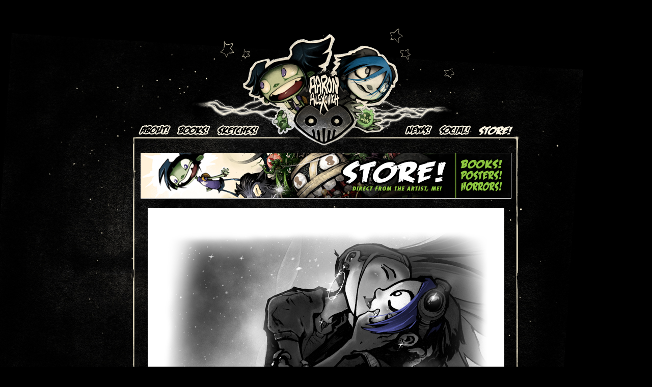

--- FILE ---
content_type: text/html; charset=UTF-8
request_url: https://www.aaronalexovich.com/comic/break-your-stupid-heart-page-071/
body_size: 20271
content:
<!DOCTYPE html>
<html xmlns="http://www.w3.org/1999/xhtml" lang="en-US"> 
<head>
	<meta http-equiv="Content-Type" content="text/html; charset=UTF-8" />
	<link rel="stylesheet" href="https://www.aaronalexovich.com/wp-content/themes/comicpress/style.css" type="text/css" media="screen" />
	<link rel="pingback" href="https://www.aaronalexovich.com/xmlrpc.php" />
	<meta name="ComicPress" content="4.4" />
<title>BREAK YOUR STUPID HEART (PAGE 071) &#8211; AARON ALEXOVICH</title>
<meta name='robots' content='max-image-preview:large' />
<link rel="alternate" type="application/rss+xml" title="AARON ALEXOVICH &raquo; Feed" href="https://www.aaronalexovich.com/feed/" />
<link rel="alternate" type="application/rss+xml" title="AARON ALEXOVICH &raquo; Comments Feed" href="https://www.aaronalexovich.com/comments/feed/" />
<link rel="alternate" type="application/rss+xml" title="AARON ALEXOVICH &raquo; BREAK YOUR STUPID HEART (PAGE 071) Comments Feed" href="https://www.aaronalexovich.com/comic/break-your-stupid-heart-page-071/feed/" />
<link rel="alternate" title="oEmbed (JSON)" type="application/json+oembed" href="https://www.aaronalexovich.com/wp-json/oembed/1.0/embed?url=https%3A%2F%2Fwww.aaronalexovich.com%2Fcomic%2Fbreak-your-stupid-heart-page-071%2F" />
<link rel="alternate" title="oEmbed (XML)" type="text/xml+oembed" href="https://www.aaronalexovich.com/wp-json/oembed/1.0/embed?url=https%3A%2F%2Fwww.aaronalexovich.com%2Fcomic%2Fbreak-your-stupid-heart-page-071%2F&#038;format=xml" />
<style id='wp-img-auto-sizes-contain-inline-css' type='text/css'>
img:is([sizes=auto i],[sizes^="auto," i]){contain-intrinsic-size:3000px 1500px}
/*# sourceURL=wp-img-auto-sizes-contain-inline-css */
</style>
<style id='wp-emoji-styles-inline-css' type='text/css'>

	img.wp-smiley, img.emoji {
		display: inline !important;
		border: none !important;
		box-shadow: none !important;
		height: 1em !important;
		width: 1em !important;
		margin: 0 0.07em !important;
		vertical-align: -0.1em !important;
		background: none !important;
		padding: 0 !important;
	}
/*# sourceURL=wp-emoji-styles-inline-css */
</style>
<style id='wp-block-library-inline-css' type='text/css'>
:root{--wp-block-synced-color:#7a00df;--wp-block-synced-color--rgb:122,0,223;--wp-bound-block-color:var(--wp-block-synced-color);--wp-editor-canvas-background:#ddd;--wp-admin-theme-color:#007cba;--wp-admin-theme-color--rgb:0,124,186;--wp-admin-theme-color-darker-10:#006ba1;--wp-admin-theme-color-darker-10--rgb:0,107,160.5;--wp-admin-theme-color-darker-20:#005a87;--wp-admin-theme-color-darker-20--rgb:0,90,135;--wp-admin-border-width-focus:2px}@media (min-resolution:192dpi){:root{--wp-admin-border-width-focus:1.5px}}.wp-element-button{cursor:pointer}:root .has-very-light-gray-background-color{background-color:#eee}:root .has-very-dark-gray-background-color{background-color:#313131}:root .has-very-light-gray-color{color:#eee}:root .has-very-dark-gray-color{color:#313131}:root .has-vivid-green-cyan-to-vivid-cyan-blue-gradient-background{background:linear-gradient(135deg,#00d084,#0693e3)}:root .has-purple-crush-gradient-background{background:linear-gradient(135deg,#34e2e4,#4721fb 50%,#ab1dfe)}:root .has-hazy-dawn-gradient-background{background:linear-gradient(135deg,#faaca8,#dad0ec)}:root .has-subdued-olive-gradient-background{background:linear-gradient(135deg,#fafae1,#67a671)}:root .has-atomic-cream-gradient-background{background:linear-gradient(135deg,#fdd79a,#004a59)}:root .has-nightshade-gradient-background{background:linear-gradient(135deg,#330968,#31cdcf)}:root .has-midnight-gradient-background{background:linear-gradient(135deg,#020381,#2874fc)}:root{--wp--preset--font-size--normal:16px;--wp--preset--font-size--huge:42px}.has-regular-font-size{font-size:1em}.has-larger-font-size{font-size:2.625em}.has-normal-font-size{font-size:var(--wp--preset--font-size--normal)}.has-huge-font-size{font-size:var(--wp--preset--font-size--huge)}.has-text-align-center{text-align:center}.has-text-align-left{text-align:left}.has-text-align-right{text-align:right}.has-fit-text{white-space:nowrap!important}#end-resizable-editor-section{display:none}.aligncenter{clear:both}.items-justified-left{justify-content:flex-start}.items-justified-center{justify-content:center}.items-justified-right{justify-content:flex-end}.items-justified-space-between{justify-content:space-between}.screen-reader-text{border:0;clip-path:inset(50%);height:1px;margin:-1px;overflow:hidden;padding:0;position:absolute;width:1px;word-wrap:normal!important}.screen-reader-text:focus{background-color:#ddd;clip-path:none;color:#444;display:block;font-size:1em;height:auto;left:5px;line-height:normal;padding:15px 23px 14px;text-decoration:none;top:5px;width:auto;z-index:100000}html :where(.has-border-color){border-style:solid}html :where([style*=border-top-color]){border-top-style:solid}html :where([style*=border-right-color]){border-right-style:solid}html :where([style*=border-bottom-color]){border-bottom-style:solid}html :where([style*=border-left-color]){border-left-style:solid}html :where([style*=border-width]){border-style:solid}html :where([style*=border-top-width]){border-top-style:solid}html :where([style*=border-right-width]){border-right-style:solid}html :where([style*=border-bottom-width]){border-bottom-style:solid}html :where([style*=border-left-width]){border-left-style:solid}html :where(img[class*=wp-image-]){height:auto;max-width:100%}:where(figure){margin:0 0 1em}html :where(.is-position-sticky){--wp-admin--admin-bar--position-offset:var(--wp-admin--admin-bar--height,0px)}@media screen and (max-width:600px){html :where(.is-position-sticky){--wp-admin--admin-bar--position-offset:0px}}

/*# sourceURL=wp-block-library-inline-css */
</style><style id='wp-block-image-inline-css' type='text/css'>
.wp-block-image>a,.wp-block-image>figure>a{display:inline-block}.wp-block-image img{box-sizing:border-box;height:auto;max-width:100%;vertical-align:bottom}@media not (prefers-reduced-motion){.wp-block-image img.hide{visibility:hidden}.wp-block-image img.show{animation:show-content-image .4s}}.wp-block-image[style*=border-radius] img,.wp-block-image[style*=border-radius]>a{border-radius:inherit}.wp-block-image.has-custom-border img{box-sizing:border-box}.wp-block-image.aligncenter{text-align:center}.wp-block-image.alignfull>a,.wp-block-image.alignwide>a{width:100%}.wp-block-image.alignfull img,.wp-block-image.alignwide img{height:auto;width:100%}.wp-block-image .aligncenter,.wp-block-image .alignleft,.wp-block-image .alignright,.wp-block-image.aligncenter,.wp-block-image.alignleft,.wp-block-image.alignright{display:table}.wp-block-image .aligncenter>figcaption,.wp-block-image .alignleft>figcaption,.wp-block-image .alignright>figcaption,.wp-block-image.aligncenter>figcaption,.wp-block-image.alignleft>figcaption,.wp-block-image.alignright>figcaption{caption-side:bottom;display:table-caption}.wp-block-image .alignleft{float:left;margin:.5em 1em .5em 0}.wp-block-image .alignright{float:right;margin:.5em 0 .5em 1em}.wp-block-image .aligncenter{margin-left:auto;margin-right:auto}.wp-block-image :where(figcaption){margin-bottom:1em;margin-top:.5em}.wp-block-image.is-style-circle-mask img{border-radius:9999px}@supports ((-webkit-mask-image:none) or (mask-image:none)) or (-webkit-mask-image:none){.wp-block-image.is-style-circle-mask img{border-radius:0;-webkit-mask-image:url('data:image/svg+xml;utf8,<svg viewBox="0 0 100 100" xmlns="http://www.w3.org/2000/svg"><circle cx="50" cy="50" r="50"/></svg>');mask-image:url('data:image/svg+xml;utf8,<svg viewBox="0 0 100 100" xmlns="http://www.w3.org/2000/svg"><circle cx="50" cy="50" r="50"/></svg>');mask-mode:alpha;-webkit-mask-position:center;mask-position:center;-webkit-mask-repeat:no-repeat;mask-repeat:no-repeat;-webkit-mask-size:contain;mask-size:contain}}:root :where(.wp-block-image.is-style-rounded img,.wp-block-image .is-style-rounded img){border-radius:9999px}.wp-block-image figure{margin:0}.wp-lightbox-container{display:flex;flex-direction:column;position:relative}.wp-lightbox-container img{cursor:zoom-in}.wp-lightbox-container img:hover+button{opacity:1}.wp-lightbox-container button{align-items:center;backdrop-filter:blur(16px) saturate(180%);background-color:#5a5a5a40;border:none;border-radius:4px;cursor:zoom-in;display:flex;height:20px;justify-content:center;opacity:0;padding:0;position:absolute;right:16px;text-align:center;top:16px;width:20px;z-index:100}@media not (prefers-reduced-motion){.wp-lightbox-container button{transition:opacity .2s ease}}.wp-lightbox-container button:focus-visible{outline:3px auto #5a5a5a40;outline:3px auto -webkit-focus-ring-color;outline-offset:3px}.wp-lightbox-container button:hover{cursor:pointer;opacity:1}.wp-lightbox-container button:focus{opacity:1}.wp-lightbox-container button:focus,.wp-lightbox-container button:hover,.wp-lightbox-container button:not(:hover):not(:active):not(.has-background){background-color:#5a5a5a40;border:none}.wp-lightbox-overlay{box-sizing:border-box;cursor:zoom-out;height:100vh;left:0;overflow:hidden;position:fixed;top:0;visibility:hidden;width:100%;z-index:100000}.wp-lightbox-overlay .close-button{align-items:center;cursor:pointer;display:flex;justify-content:center;min-height:40px;min-width:40px;padding:0;position:absolute;right:calc(env(safe-area-inset-right) + 16px);top:calc(env(safe-area-inset-top) + 16px);z-index:5000000}.wp-lightbox-overlay .close-button:focus,.wp-lightbox-overlay .close-button:hover,.wp-lightbox-overlay .close-button:not(:hover):not(:active):not(.has-background){background:none;border:none}.wp-lightbox-overlay .lightbox-image-container{height:var(--wp--lightbox-container-height);left:50%;overflow:hidden;position:absolute;top:50%;transform:translate(-50%,-50%);transform-origin:top left;width:var(--wp--lightbox-container-width);z-index:9999999999}.wp-lightbox-overlay .wp-block-image{align-items:center;box-sizing:border-box;display:flex;height:100%;justify-content:center;margin:0;position:relative;transform-origin:0 0;width:100%;z-index:3000000}.wp-lightbox-overlay .wp-block-image img{height:var(--wp--lightbox-image-height);min-height:var(--wp--lightbox-image-height);min-width:var(--wp--lightbox-image-width);width:var(--wp--lightbox-image-width)}.wp-lightbox-overlay .wp-block-image figcaption{display:none}.wp-lightbox-overlay button{background:none;border:none}.wp-lightbox-overlay .scrim{background-color:#fff;height:100%;opacity:.9;position:absolute;width:100%;z-index:2000000}.wp-lightbox-overlay.active{visibility:visible}@media not (prefers-reduced-motion){.wp-lightbox-overlay.active{animation:turn-on-visibility .25s both}.wp-lightbox-overlay.active img{animation:turn-on-visibility .35s both}.wp-lightbox-overlay.show-closing-animation:not(.active){animation:turn-off-visibility .35s both}.wp-lightbox-overlay.show-closing-animation:not(.active) img{animation:turn-off-visibility .25s both}.wp-lightbox-overlay.zoom.active{animation:none;opacity:1;visibility:visible}.wp-lightbox-overlay.zoom.active .lightbox-image-container{animation:lightbox-zoom-in .4s}.wp-lightbox-overlay.zoom.active .lightbox-image-container img{animation:none}.wp-lightbox-overlay.zoom.active .scrim{animation:turn-on-visibility .4s forwards}.wp-lightbox-overlay.zoom.show-closing-animation:not(.active){animation:none}.wp-lightbox-overlay.zoom.show-closing-animation:not(.active) .lightbox-image-container{animation:lightbox-zoom-out .4s}.wp-lightbox-overlay.zoom.show-closing-animation:not(.active) .lightbox-image-container img{animation:none}.wp-lightbox-overlay.zoom.show-closing-animation:not(.active) .scrim{animation:turn-off-visibility .4s forwards}}@keyframes show-content-image{0%{visibility:hidden}99%{visibility:hidden}to{visibility:visible}}@keyframes turn-on-visibility{0%{opacity:0}to{opacity:1}}@keyframes turn-off-visibility{0%{opacity:1;visibility:visible}99%{opacity:0;visibility:visible}to{opacity:0;visibility:hidden}}@keyframes lightbox-zoom-in{0%{transform:translate(calc((-100vw + var(--wp--lightbox-scrollbar-width))/2 + var(--wp--lightbox-initial-left-position)),calc(-50vh + var(--wp--lightbox-initial-top-position))) scale(var(--wp--lightbox-scale))}to{transform:translate(-50%,-50%) scale(1)}}@keyframes lightbox-zoom-out{0%{transform:translate(-50%,-50%) scale(1);visibility:visible}99%{visibility:visible}to{transform:translate(calc((-100vw + var(--wp--lightbox-scrollbar-width))/2 + var(--wp--lightbox-initial-left-position)),calc(-50vh + var(--wp--lightbox-initial-top-position))) scale(var(--wp--lightbox-scale));visibility:hidden}}
/*# sourceURL=https://www.aaronalexovich.com/wp-includes/blocks/image/style.min.css */
</style>
<style id='global-styles-inline-css' type='text/css'>
:root{--wp--preset--aspect-ratio--square: 1;--wp--preset--aspect-ratio--4-3: 4/3;--wp--preset--aspect-ratio--3-4: 3/4;--wp--preset--aspect-ratio--3-2: 3/2;--wp--preset--aspect-ratio--2-3: 2/3;--wp--preset--aspect-ratio--16-9: 16/9;--wp--preset--aspect-ratio--9-16: 9/16;--wp--preset--color--black: #000000;--wp--preset--color--cyan-bluish-gray: #abb8c3;--wp--preset--color--white: #ffffff;--wp--preset--color--pale-pink: #f78da7;--wp--preset--color--vivid-red: #cf2e2e;--wp--preset--color--luminous-vivid-orange: #ff6900;--wp--preset--color--luminous-vivid-amber: #fcb900;--wp--preset--color--light-green-cyan: #7bdcb5;--wp--preset--color--vivid-green-cyan: #00d084;--wp--preset--color--pale-cyan-blue: #8ed1fc;--wp--preset--color--vivid-cyan-blue: #0693e3;--wp--preset--color--vivid-purple: #9b51e0;--wp--preset--gradient--vivid-cyan-blue-to-vivid-purple: linear-gradient(135deg,rgb(6,147,227) 0%,rgb(155,81,224) 100%);--wp--preset--gradient--light-green-cyan-to-vivid-green-cyan: linear-gradient(135deg,rgb(122,220,180) 0%,rgb(0,208,130) 100%);--wp--preset--gradient--luminous-vivid-amber-to-luminous-vivid-orange: linear-gradient(135deg,rgb(252,185,0) 0%,rgb(255,105,0) 100%);--wp--preset--gradient--luminous-vivid-orange-to-vivid-red: linear-gradient(135deg,rgb(255,105,0) 0%,rgb(207,46,46) 100%);--wp--preset--gradient--very-light-gray-to-cyan-bluish-gray: linear-gradient(135deg,rgb(238,238,238) 0%,rgb(169,184,195) 100%);--wp--preset--gradient--cool-to-warm-spectrum: linear-gradient(135deg,rgb(74,234,220) 0%,rgb(151,120,209) 20%,rgb(207,42,186) 40%,rgb(238,44,130) 60%,rgb(251,105,98) 80%,rgb(254,248,76) 100%);--wp--preset--gradient--blush-light-purple: linear-gradient(135deg,rgb(255,206,236) 0%,rgb(152,150,240) 100%);--wp--preset--gradient--blush-bordeaux: linear-gradient(135deg,rgb(254,205,165) 0%,rgb(254,45,45) 50%,rgb(107,0,62) 100%);--wp--preset--gradient--luminous-dusk: linear-gradient(135deg,rgb(255,203,112) 0%,rgb(199,81,192) 50%,rgb(65,88,208) 100%);--wp--preset--gradient--pale-ocean: linear-gradient(135deg,rgb(255,245,203) 0%,rgb(182,227,212) 50%,rgb(51,167,181) 100%);--wp--preset--gradient--electric-grass: linear-gradient(135deg,rgb(202,248,128) 0%,rgb(113,206,126) 100%);--wp--preset--gradient--midnight: linear-gradient(135deg,rgb(2,3,129) 0%,rgb(40,116,252) 100%);--wp--preset--font-size--small: 13px;--wp--preset--font-size--medium: 20px;--wp--preset--font-size--large: 36px;--wp--preset--font-size--x-large: 42px;--wp--preset--spacing--20: 0.44rem;--wp--preset--spacing--30: 0.67rem;--wp--preset--spacing--40: 1rem;--wp--preset--spacing--50: 1.5rem;--wp--preset--spacing--60: 2.25rem;--wp--preset--spacing--70: 3.38rem;--wp--preset--spacing--80: 5.06rem;--wp--preset--shadow--natural: 6px 6px 9px rgba(0, 0, 0, 0.2);--wp--preset--shadow--deep: 12px 12px 50px rgba(0, 0, 0, 0.4);--wp--preset--shadow--sharp: 6px 6px 0px rgba(0, 0, 0, 0.2);--wp--preset--shadow--outlined: 6px 6px 0px -3px rgb(255, 255, 255), 6px 6px rgb(0, 0, 0);--wp--preset--shadow--crisp: 6px 6px 0px rgb(0, 0, 0);}:where(.is-layout-flex){gap: 0.5em;}:where(.is-layout-grid){gap: 0.5em;}body .is-layout-flex{display: flex;}.is-layout-flex{flex-wrap: wrap;align-items: center;}.is-layout-flex > :is(*, div){margin: 0;}body .is-layout-grid{display: grid;}.is-layout-grid > :is(*, div){margin: 0;}:where(.wp-block-columns.is-layout-flex){gap: 2em;}:where(.wp-block-columns.is-layout-grid){gap: 2em;}:where(.wp-block-post-template.is-layout-flex){gap: 1.25em;}:where(.wp-block-post-template.is-layout-grid){gap: 1.25em;}.has-black-color{color: var(--wp--preset--color--black) !important;}.has-cyan-bluish-gray-color{color: var(--wp--preset--color--cyan-bluish-gray) !important;}.has-white-color{color: var(--wp--preset--color--white) !important;}.has-pale-pink-color{color: var(--wp--preset--color--pale-pink) !important;}.has-vivid-red-color{color: var(--wp--preset--color--vivid-red) !important;}.has-luminous-vivid-orange-color{color: var(--wp--preset--color--luminous-vivid-orange) !important;}.has-luminous-vivid-amber-color{color: var(--wp--preset--color--luminous-vivid-amber) !important;}.has-light-green-cyan-color{color: var(--wp--preset--color--light-green-cyan) !important;}.has-vivid-green-cyan-color{color: var(--wp--preset--color--vivid-green-cyan) !important;}.has-pale-cyan-blue-color{color: var(--wp--preset--color--pale-cyan-blue) !important;}.has-vivid-cyan-blue-color{color: var(--wp--preset--color--vivid-cyan-blue) !important;}.has-vivid-purple-color{color: var(--wp--preset--color--vivid-purple) !important;}.has-black-background-color{background-color: var(--wp--preset--color--black) !important;}.has-cyan-bluish-gray-background-color{background-color: var(--wp--preset--color--cyan-bluish-gray) !important;}.has-white-background-color{background-color: var(--wp--preset--color--white) !important;}.has-pale-pink-background-color{background-color: var(--wp--preset--color--pale-pink) !important;}.has-vivid-red-background-color{background-color: var(--wp--preset--color--vivid-red) !important;}.has-luminous-vivid-orange-background-color{background-color: var(--wp--preset--color--luminous-vivid-orange) !important;}.has-luminous-vivid-amber-background-color{background-color: var(--wp--preset--color--luminous-vivid-amber) !important;}.has-light-green-cyan-background-color{background-color: var(--wp--preset--color--light-green-cyan) !important;}.has-vivid-green-cyan-background-color{background-color: var(--wp--preset--color--vivid-green-cyan) !important;}.has-pale-cyan-blue-background-color{background-color: var(--wp--preset--color--pale-cyan-blue) !important;}.has-vivid-cyan-blue-background-color{background-color: var(--wp--preset--color--vivid-cyan-blue) !important;}.has-vivid-purple-background-color{background-color: var(--wp--preset--color--vivid-purple) !important;}.has-black-border-color{border-color: var(--wp--preset--color--black) !important;}.has-cyan-bluish-gray-border-color{border-color: var(--wp--preset--color--cyan-bluish-gray) !important;}.has-white-border-color{border-color: var(--wp--preset--color--white) !important;}.has-pale-pink-border-color{border-color: var(--wp--preset--color--pale-pink) !important;}.has-vivid-red-border-color{border-color: var(--wp--preset--color--vivid-red) !important;}.has-luminous-vivid-orange-border-color{border-color: var(--wp--preset--color--luminous-vivid-orange) !important;}.has-luminous-vivid-amber-border-color{border-color: var(--wp--preset--color--luminous-vivid-amber) !important;}.has-light-green-cyan-border-color{border-color: var(--wp--preset--color--light-green-cyan) !important;}.has-vivid-green-cyan-border-color{border-color: var(--wp--preset--color--vivid-green-cyan) !important;}.has-pale-cyan-blue-border-color{border-color: var(--wp--preset--color--pale-cyan-blue) !important;}.has-vivid-cyan-blue-border-color{border-color: var(--wp--preset--color--vivid-cyan-blue) !important;}.has-vivid-purple-border-color{border-color: var(--wp--preset--color--vivid-purple) !important;}.has-vivid-cyan-blue-to-vivid-purple-gradient-background{background: var(--wp--preset--gradient--vivid-cyan-blue-to-vivid-purple) !important;}.has-light-green-cyan-to-vivid-green-cyan-gradient-background{background: var(--wp--preset--gradient--light-green-cyan-to-vivid-green-cyan) !important;}.has-luminous-vivid-amber-to-luminous-vivid-orange-gradient-background{background: var(--wp--preset--gradient--luminous-vivid-amber-to-luminous-vivid-orange) !important;}.has-luminous-vivid-orange-to-vivid-red-gradient-background{background: var(--wp--preset--gradient--luminous-vivid-orange-to-vivid-red) !important;}.has-very-light-gray-to-cyan-bluish-gray-gradient-background{background: var(--wp--preset--gradient--very-light-gray-to-cyan-bluish-gray) !important;}.has-cool-to-warm-spectrum-gradient-background{background: var(--wp--preset--gradient--cool-to-warm-spectrum) !important;}.has-blush-light-purple-gradient-background{background: var(--wp--preset--gradient--blush-light-purple) !important;}.has-blush-bordeaux-gradient-background{background: var(--wp--preset--gradient--blush-bordeaux) !important;}.has-luminous-dusk-gradient-background{background: var(--wp--preset--gradient--luminous-dusk) !important;}.has-pale-ocean-gradient-background{background: var(--wp--preset--gradient--pale-ocean) !important;}.has-electric-grass-gradient-background{background: var(--wp--preset--gradient--electric-grass) !important;}.has-midnight-gradient-background{background: var(--wp--preset--gradient--midnight) !important;}.has-small-font-size{font-size: var(--wp--preset--font-size--small) !important;}.has-medium-font-size{font-size: var(--wp--preset--font-size--medium) !important;}.has-large-font-size{font-size: var(--wp--preset--font-size--large) !important;}.has-x-large-font-size{font-size: var(--wp--preset--font-size--x-large) !important;}
/*# sourceURL=global-styles-inline-css */
</style>

<style id='classic-theme-styles-inline-css' type='text/css'>
/*! This file is auto-generated */
.wp-block-button__link{color:#fff;background-color:#32373c;border-radius:9999px;box-shadow:none;text-decoration:none;padding:calc(.667em + 2px) calc(1.333em + 2px);font-size:1.125em}.wp-block-file__button{background:#32373c;color:#fff;text-decoration:none}
/*# sourceURL=/wp-includes/css/classic-themes.min.css */
</style>
<link rel='stylesheet' id='comiceasel-style-css' href='https://www.aaronalexovich.com/wp-content/plugins/comic-easel/css/comiceasel.css?ver=6.9' type='text/css' media='all' />
<script type="text/javascript" src="https://www.aaronalexovich.com/wp-includes/js/jquery/jquery.min.js?ver=3.7.1" id="jquery-core-js"></script>
<script type="text/javascript" src="https://www.aaronalexovich.com/wp-includes/js/jquery/jquery-migrate.min.js?ver=3.4.1" id="jquery-migrate-js"></script>
<script type="text/javascript" src="https://www.aaronalexovich.com/wp-content/themes/comicpress/js/ddsmoothmenu.js?ver=6.9" id="ddsmoothmenu_js-js"></script>
<script type="text/javascript" src="https://www.aaronalexovich.com/wp-content/themes/comicpress/js/menubar.js?ver=6.9" id="menubar_js-js"></script>
<link rel="https://api.w.org/" href="https://www.aaronalexovich.com/wp-json/" /><link rel="EditURI" type="application/rsd+xml" title="RSD" href="https://www.aaronalexovich.com/xmlrpc.php?rsd" />
<meta name="generator" content="WordPress 6.9" />
<link rel="canonical" href="https://www.aaronalexovich.com/comic/break-your-stupid-heart-page-071/" />
<link rel='shortlink' href='https://www.aaronalexovich.com/?p=2634' />
<meta name="Comic-Easel" content="1.15" />
<meta name="Referrer" content="" />
<meta property="og:image" content="https://www.aaronalexovich.com/wp-content/uploads/2019/03/2013-01-29-SR3.071-674x1024.jpg" />


<!-- Facebook Like Thumbnail (v0.4) -->
<meta property="og:image" content="https://www.aaronalexovich.com/wp-content/uploads/2019/03/2013-01-29-SR3.071.jpg" />
<!-- using featured thumbnail -->
<!-- Facebook Like Thumbnail (By Ashfame - https://github.com/ashfame/facebook-like-thumbnail) -->

<!--Customizer CSS-->
<style type="text/css">
	#page { width: 806px; max-width: 806px; }
	#add-width { width: 0px; }
	#content-column { width: 806px; max-width: 100%; }
	#sidebar-right { width: 204px; }
	#sidebar-left { width: 204px; }
	.narrowcolumn, .widecolumn { background-color: #000000!important; }
	.uentry, #comment-wrapper, #wp-paginav, .blognav, #pagenav { background-color: #000000!important; }
	body { color: #cccccc!important; }
	#header { color: #ffffff!important; }
	.header-info { color: #ffffff!important; }
	#breadcrumb-wrapper { color: #ffffff!important; }
	h2.widget-title { color: #ffffff!important; }
	.sidebar { color: #ffffff!important; }
	h2.post-title { color: #ffffff!important; }
	h2.page-title { color: #ffffff!important; }
	.post-info { color: #cccccc!important; }
	.uentry, #comment-wrapper, #wp-paginav { color: #cccccc!important; }
	.copyright-info { color: #ffffff!important; }
	a:link, a:visited { color: #ffffff!important; }
	a:visited { color: #ffffff!important; }
	a:hover { color: #1e73be!important; }
	a:visited { color: #ffffff!important; }
	#header h1 a:link, #header h1 a:visited { color: #ffffff!important; }
	#header h1 a:hover { color: #1e73be!important; }
	#comic-wrap { color: #ffffff!important; }
	.comic-nav { color: #cccccc!important; }
	.comic-nav a:link, .comic-nav a:visited { color: #FFFFFF!important; }
	.comic-nav a:hover { color: #F00!important; }
</style>
<!--/Customizer CSS-->
      <style type="text/css">
	#header { width: 800px; height: 191px; background: url('https://www.aaronalexovich.com/wp-content/uploads/2023/08/WEBSITE_2019_HEADER.png') top center no-repeat; overflow: hidden; }
	#header h1 { padding: 0; }
	#header h1 a { display: block; width: 800px; height: 191px; text-indent: -9999px; }
	.header-info, .header-info h1 a { padding: 0; }
</style>
	<style type="text/css" id="custom-background-css">
body.custom-background { background-color: #000000; background-image: url("https://www.aaronalexovich.com/wp-content/uploads/2019/03/WEBSITE_2019_BACKGROUND-1.jpg"); background-position: left top; background-size: auto; background-repeat: no-repeat; background-attachment: fixed; }
</style>
	<link rel="icon" href="https://www.aaronalexovich.com/wp-content/uploads/2019/03/cropped-heartshapedskull-icon-32x32.gif" sizes="32x32" />
<link rel="icon" href="https://www.aaronalexovich.com/wp-content/uploads/2019/03/cropped-heartshapedskull-icon-192x192.gif" sizes="192x192" />
<link rel="apple-touch-icon" href="https://www.aaronalexovich.com/wp-content/uploads/2019/03/cropped-heartshapedskull-icon-180x180.gif" />
<meta name="msapplication-TileImage" content="https://www.aaronalexovich.com/wp-content/uploads/2019/03/cropped-heartshapedskull-icon-270x270.gif" />
</head>

<body data-rsssl=1 class="wp-singular comic-template-default single single-comic postid-2634 custom-background wp-theme-comicpress user-guest chrome single-author-aaronalexovich_ol4ehd am night thu layout-ncl scheme-none story-break-your-stupid-heart story-comics story-serenityrose">
<div id="page-wrap">
	<div id="page">
		<header id="header">
			<div class="header-info">
				<h1><a href="https://www.aaronalexovich.com">AARON ALEXOVICH</a></h1>
				<div class="description">Art + Comics by Aaron Alexovich</div>
			</div>
						<div class="clear"></div>
		</header>

		<div id="sidebar-menubar" class="sidebar">
			<div id="text-4" class="widget widget_text">
<div class="widget-content">
			<div class="textwidget"><p><a href="https://www.aaronalexovich.com/about/"><img decoding="async" class="alignnone wp-image-5581 size-full" src="https://www.aaronalexovich.com/wp-content/uploads/2019/03/WEBSITE_2019_MENU_ABOUT.png" alt="" width="106" height="47" /></a><a href="https://www.aaronalexovich.com/books/"><img decoding="async" class="alignnone size-full wp-image-5582" src="https://www.aaronalexovich.com/wp-content/uploads/2019/03/WEBSITE_2019_MENU_BOOKS.png" alt="" width="74" height="47" /></a><a href="https://www.aaronalexovich.com/sketches/"><img decoding="async" class="alignnone size-full wp-image-5586" src="https://www.aaronalexovich.com/wp-content/uploads/2019/03/WEBSITE_2019_MENU_SKETCHES.png" alt="" width="101" height="47" /></a><a href="https://www.aaronalexovich.com/"><img decoding="async" class="alignnone size-full wp-image-5584" src="https://www.aaronalexovich.com/wp-content/uploads/2019/03/WEBSITE_2019_MENU_MIDDLE.png" alt="" width="240" height="47" /></a><a href="https://www.aaronalexovich.com/news/"><img decoding="async" class="alignnone size-full wp-image-5585" src="https://www.aaronalexovich.com/wp-content/uploads/2019/03/WEBSITE_2019_MENU_NEWS.png" alt="" width="92" height="47" /></a><a href="https://www.aaronalexovich.com/social/"><img decoding="async" class="alignnone size-full wp-image-5587" src="https://www.aaronalexovich.com/wp-content/uploads/2019/03/WEBSITE_2019_MENU_SOCIAL.png" alt="" width="76" height="47" /></a><a href="http://heartshapedskull.bigcartel.com/"><img decoding="async" class="alignnone size-full wp-image-5588" src="https://www.aaronalexovich.com/wp-content/uploads/2019/03/WEBSITE_2019_MENU_STORE.png" alt="" width="117" height="47" /></a></p>
<p><a href="https://heartshapedskull.bigcartel.com/"><img fetchpriority="high" decoding="async" class="aligncenter wp-image-5844 size-full" src="https://www.aaronalexovich.com/wp-content/uploads/2019/10/SUNNY_BANNER.jpg" alt="" width="728" height="90" srcset="https://www.aaronalexovich.com/wp-content/uploads/2019/10/SUNNY_BANNER.jpg 728w, https://www.aaronalexovich.com/wp-content/uploads/2019/10/SUNNY_BANNER-300x37.jpg 300w" sizes="(max-width: 728px) 100vw, 728px" /></a></p>
</div>
		</div>
<div class="clear"></div>
</div>
			<div class="clear"></div>
		</div>
	<div id="content-wrapper">
	
					<div id="comic-wrap" class="comic-id-2634">
				<div id="comic-head">
									</div>
								<div class="comic-table">	
										<div id="comic">
						<a href="https://www.aaronalexovich.com/comic/break-your-stupid-heart-page-072/" alt="BREAK YOUR STUPID HEART (PAGE 071)" title="BREAK YOUR STUPID HEART (PAGE 071)" ><img src="https://www.aaronalexovich.com/wp-content/uploads/2019/03/2013-01-29-SR3.071.jpg" alt="BREAK YOUR STUPID HEART (PAGE 071)" title="BREAK YOUR STUPID HEART (PAGE 071)"   /></a>					</div>
									</div>				
								<div id="comic-foot">
						<table id="comic-nav-wrapper">
		<tr class="comic-nav-container">
			<td class="comic-nav"><a href="https://www.aaronalexovich.com/comic/working-through-the-negativity-cover/" class="comic-nav-base comic-nav-first">&lsaquo;&lsaquo; First</a></td>
			<td class="comic-nav"><a href="https://www.aaronalexovich.com/comic/break-your-stupid-heart-page-070/" class="comic-nav-base comic-nav-previous">&lsaquo; Prev</a></td>
			<td class="comic-nav"><a href="https://www.aaronalexovich.com/comic/break-your-stupid-heart-page-071/#comments" class="comic-nav-comments" title="BREAK YOUR STUPID HEART (PAGE 071)"><span class="comic-nav-comment-count">Comments(49)</span></a></td>
			<td class="comic-nav"><a href="https://www.aaronalexovich.com?random&nocache=1" class="comic-nav-random" title="Random Comic">Random</a></td>
	<td class="comic-nav"><a href="https://www.aaronalexovich.com/comic/break-your-stupid-heart-page-072/" class="comic-nav-base comic-nav-next">Next &rsaquo;</a></td>
	<td class="comic-nav"><a href="https://www.aaronalexovich.com/comic/break-your-stupid-heart-page-120/" class="comic-nav-base comic-nav-last">Last &rsaquo;&rsaquo;</a></td>
		</tr>
 
	</table>
					</div>
				<div class="clear"></div>
			</div>
			
	<div id="subcontent-wrapper">
		<div id="content-column">
			<div id="content" class="narrowcolumn">		
				<article id="post-2634" class="post-2634 comic type-comic status-publish has-post-thumbnail hentry chapters-break-your-stupid-heart chapters-comics chapters-serenityrose uentry postonpage-1 odd post-author-aaronalexovich_ol4ehd">
	<div class="post-content">
				<div class="post-info">
			<h2 class="post-title">BREAK YOUR STUPID HEART (PAGE 071)</h2>
			<div class="post-text">
				<span class="post-author">by <a href="https://www.aaronalexovich.com/author/aaronalexovich_ol4ehd/" rel="author">AARON</a></span>
<span class="posted-on">on&nbsp;</span><span class="post-date">January 29, 2013</span>
<span class="posted-at">at&nbsp;</span><span class="post-time">12:01 am</span>
<div class="comic-post-info"><div class="comic-chapter">Chapter: <a href="https://www.aaronalexovich.com/chapter/break-your-stupid-heart/" rel="tag">BREAK YOUR STUPID HEART</a>, <a href="https://www.aaronalexovich.com/chapter/comics/" rel="tag">comics</a>, <a href="https://www.aaronalexovich.com/chapter/serenityrose/" rel="tag">SERENITY ROSE</a></div></div>			</div>
			<div class="clear"></div>
		</div>
		<div class="clear"></div>
		<div class="entry">
			<p>NEXT PAGE: Tuesday, February 5th.</p>
			<div class="clear"></div>
		</div>
		<div class="post-extras">
			<div class="post-tags"></div>
			<div class="clear"></div>
		</div>
			</div>
</article>
<div id="comment-wrapper">
	<div class="commentsrsslink"><a href="https://www.aaronalexovich.com/comic/break-your-stupid-heart-page-071/feed/">Comments RSS</a></div>
	<h4 id="comments">Discussion (49) &not;</h4>
		<ol class="commentlist">
			<li id="comment-5116" class="comment even thread-even depth-1">
	
		<div class="comment-avatar"><img title="Jessy F.P" alt='' src='https://secure.gravatar.com/avatar/d48a5b8591c0c6e8844ee0b6d088a5da0376f30f629af3bf6525e3949e869a09?s=64&#038;d=mm&#038;r=g' srcset='https://secure.gravatar.com/avatar/d48a5b8591c0c6e8844ee0b6d088a5da0376f30f629af3bf6525e3949e869a09?s=128&#038;d=mm&#038;r=g 2x' class='avatar avatar-64 photo instant nocorner itxtalt' height='64' width='64' decoding='async'/></div>		
		<div class="comment-content">
		
			<div class="comment-author vcard">
				<cite>Jessy F.P</cite>			</div>
			
			<div class="comment-meta-data">
						
				<span class="comment-time" title="Tuesday, January 29th 2013, 12:33am">
					January 29, 2013, 12:33 am				</span>
				
				<span class="comment-permalink">
					<span class="separator">|</span> <a href="#comment-5116" title="Permalink to comment">#</a>
				</span>
				
				<span class="comment-reply-link"><span class="separator">|</span> <a rel="nofollow" class="comment-reply-link" href="https://www.aaronalexovich.com/comic/break-your-stupid-heart-page-071/?replytocom=5116#respond" data-commentid="5116" data-postid="2634" data-belowelement="comment-5116" data-respondelement="respond" data-replyto="Reply to Jessy F.P" aria-label="Reply to Jessy F.P">Reply</a></span>					
				 
				
							
			</div>

							<div class="comment-text">
					<p>OoOoOoOOoOOoOooOOooOOouuuh.</p>
				</div>
									
		</div>
		
		<div class="clear"></div>
		
</li>	<li id="comment-5117" class="comment odd alt thread-odd thread-alt depth-1">
	
		<div class="comment-avatar"><img title="¶" alt='' src='https://secure.gravatar.com/avatar/4ed6eb7b59a4daa299f1f55a79ea61f7396b28366a3e4d76e3cc773b8e17d9c4?s=64&#038;d=mm&#038;r=g' srcset='https://secure.gravatar.com/avatar/4ed6eb7b59a4daa299f1f55a79ea61f7396b28366a3e4d76e3cc773b8e17d9c4?s=128&#038;d=mm&#038;r=g 2x' class='avatar avatar-64 photo instant nocorner itxtalt' height='64' width='64' decoding='async'/></div>		
		<div class="comment-content">
		
			<div class="comment-author vcard">
				<cite>¶</cite>			</div>
			
			<div class="comment-meta-data">
						
				<span class="comment-time" title="Tuesday, January 29th 2013, 12:52am">
					January 29, 2013, 12:52 am				</span>
				
				<span class="comment-permalink">
					<span class="separator">|</span> <a href="#comment-5117" title="Permalink to comment">#</a>
				</span>
				
				<span class="comment-reply-link"><span class="separator">|</span> <a rel="nofollow" class="comment-reply-link" href="https://www.aaronalexovich.com/comic/break-your-stupid-heart-page-071/?replytocom=5117#respond" data-commentid="5117" data-postid="2634" data-belowelement="comment-5117" data-respondelement="respond" data-replyto="Reply to ¶" aria-label="Reply to ¶">Reply</a></span>					
				 
				
							
			</div>

							<div class="comment-text">
					<p>I think she&#8217;s drunk, though.</p>
				</div>
									
		</div>
		
		<div class="clear"></div>
		
</li>	<li id="comment-5118" class="comment even thread-even depth-1">
	
		<div class="comment-avatar"><img title="Zanadul" alt='' src='https://secure.gravatar.com/avatar/146942127277c8c7b9a031863c4423fd7721ea6eadea4ac824b49005914eba07?s=64&#038;d=mm&#038;r=g' srcset='https://secure.gravatar.com/avatar/146942127277c8c7b9a031863c4423fd7721ea6eadea4ac824b49005914eba07?s=128&#038;d=mm&#038;r=g 2x' class='avatar avatar-64 photo instant nocorner itxtalt' height='64' width='64' loading='lazy' decoding='async'/></div>		
		<div class="comment-content">
		
			<div class="comment-author vcard">
				<cite>Zanadul</cite>			</div>
			
			<div class="comment-meta-data">
						
				<span class="comment-time" title="Tuesday, January 29th 2013, 1:11am">
					January 29, 2013, 1:11 am				</span>
				
				<span class="comment-permalink">
					<span class="separator">|</span> <a href="#comment-5118" title="Permalink to comment">#</a>
				</span>
				
				<span class="comment-reply-link"><span class="separator">|</span> <a rel="nofollow" class="comment-reply-link" href="https://www.aaronalexovich.com/comic/break-your-stupid-heart-page-071/?replytocom=5118#respond" data-commentid="5118" data-postid="2634" data-belowelement="comment-5118" data-respondelement="respond" data-replyto="Reply to Zanadul" aria-label="Reply to Zanadul">Reply</a></span>					
				 
				
							
			</div>

							<div class="comment-text">
					<p>Buh -screaming through my teeth-</p>
				</div>
									
		</div>
		
		<div class="clear"></div>
		
</li>	<li id="comment-5119" class="comment odd alt thread-odd thread-alt depth-1">
	
		<div class="comment-avatar"><img title="skrapyard" alt='' src='https://secure.gravatar.com/avatar/b557752061f116cdac6d54ff8b1319e056bcf79a8e73f51fe02e4a4a861ad646?s=64&#038;d=mm&#038;r=g' srcset='https://secure.gravatar.com/avatar/b557752061f116cdac6d54ff8b1319e056bcf79a8e73f51fe02e4a4a861ad646?s=128&#038;d=mm&#038;r=g 2x' class='avatar avatar-64 photo instant nocorner itxtalt' height='64' width='64' loading='lazy' decoding='async'/></div>		
		<div class="comment-content">
		
			<div class="comment-author vcard">
				<cite>skrapyard</cite>			</div>
			
			<div class="comment-meta-data">
						
				<span class="comment-time" title="Tuesday, January 29th 2013, 1:22am">
					January 29, 2013, 1:22 am				</span>
				
				<span class="comment-permalink">
					<span class="separator">|</span> <a href="#comment-5119" title="Permalink to comment">#</a>
				</span>
				
				<span class="comment-reply-link"><span class="separator">|</span> <a rel="nofollow" class="comment-reply-link" href="https://www.aaronalexovich.com/comic/break-your-stupid-heart-page-071/?replytocom=5119#respond" data-commentid="5119" data-postid="2634" data-belowelement="comment-5119" data-respondelement="respond" data-replyto="Reply to skrapyard" aria-label="Reply to skrapyard">Reply</a></span>					
				 
				
							
			</div>

							<div class="comment-text">
					<p>whoa&#8230;cant say im surprised though haha</p>
				</div>
									
		</div>
		
		<div class="clear"></div>
		
</li>	<li id="comment-5120" class="comment even thread-even depth-1">
	
		<div class="comment-avatar"><img title="skrapyard" alt='' src='https://secure.gravatar.com/avatar/b557752061f116cdac6d54ff8b1319e056bcf79a8e73f51fe02e4a4a861ad646?s=64&#038;d=mm&#038;r=g' srcset='https://secure.gravatar.com/avatar/b557752061f116cdac6d54ff8b1319e056bcf79a8e73f51fe02e4a4a861ad646?s=128&#038;d=mm&#038;r=g 2x' class='avatar avatar-64 photo instant nocorner itxtalt' height='64' width='64' loading='lazy' decoding='async'/></div>		
		<div class="comment-content">
		
			<div class="comment-author vcard">
				<cite>skrapyard</cite>			</div>
			
			<div class="comment-meta-data">
						
				<span class="comment-time" title="Tuesday, January 29th 2013, 1:28am">
					January 29, 2013, 1:28 am				</span>
				
				<span class="comment-permalink">
					<span class="separator">|</span> <a href="#comment-5120" title="Permalink to comment">#</a>
				</span>
				
				<span class="comment-reply-link"><span class="separator">|</span> <a rel="nofollow" class="comment-reply-link" href="https://www.aaronalexovich.com/comic/break-your-stupid-heart-page-071/?replytocom=5120#respond" data-commentid="5120" data-postid="2634" data-belowelement="comment-5120" data-respondelement="respond" data-replyto="Reply to skrapyard" aria-label="Reply to skrapyard">Reply</a></span>					
				 
				
							
			</div>

							<div class="comment-text">
					<p>it looks like Maddy straight up PULLED Sera&#8217;s head up to hers&#8230;a little rough huh?</p>
				</div>
									
		</div>
		
		<div class="clear"></div>
		
<ul class="children">
	<li id="comment-5123" class="comment odd alt depth-2 microid-mailto+http:sha1:f12bd047999ef88abbba46fd441eb166aa5d8c25">
	
		<div class="comment-avatar"><a href="http://www.myspace.com/sildragon" rel="external nofollow" title="Dragon"><img title="Dragon" alt='' src='https://secure.gravatar.com/avatar/feddecfa475593f2c86a57b76f2862deb6ef7c5657fc7625243c81173982a37d?s=64&#038;d=mm&#038;r=g' srcset='https://secure.gravatar.com/avatar/feddecfa475593f2c86a57b76f2862deb6ef7c5657fc7625243c81173982a37d?s=128&#038;d=mm&#038;r=g 2x' class='avatar avatar-64 photo instant nocorner itxtalt' height='64' width='64' loading='lazy' decoding='async'/></a></div>		
		<div class="comment-content">
		
			<div class="comment-author vcard">
				<cite title="http://www.myspace.com/sildragon"><a href="http://www.myspace.com/sildragon" title="Dragon" class="external nofollow">Dragon</a></cite>			</div>
			
			<div class="comment-meta-data">
						
				<span class="comment-time" title="Tuesday, January 29th 2013, 7:34am">
					January 29, 2013, 7:34 am				</span>
				
				<span class="comment-permalink">
					<span class="separator">|</span> <a href="#comment-5123" title="Permalink to comment">#</a>
				</span>
				
				<span class="comment-reply-link"><span class="separator">|</span> <a rel="nofollow" class="comment-reply-link" href="https://www.aaronalexovich.com/comic/break-your-stupid-heart-page-071/?replytocom=5123#respond" data-commentid="5123" data-postid="2634" data-belowelement="comment-5123" data-respondelement="respond" data-replyto="Reply to Dragon" aria-label="Reply to Dragon">Reply</a></span>					
				 
				
							
			</div>

							<div class="comment-text">
					<p>Well, the first time I kissed someone I pinned them against a wall, kissed them hard, then pulled away and said &#8220;Ask me out or I&#8217;ll kick you in the balls.&#8221; And the relationship turned out really well 😀 </p>
<p>Sometimes being forward works.</p>
				</div>
									
		</div>
		
		<div class="clear"></div>
		
<ul class="children">
	<li id="comment-5131" class="comment even depth-3">
	
		<div class="comment-avatar"><img title="skrapyard" alt='' src='https://secure.gravatar.com/avatar/b557752061f116cdac6d54ff8b1319e056bcf79a8e73f51fe02e4a4a861ad646?s=64&#038;d=mm&#038;r=g' srcset='https://secure.gravatar.com/avatar/b557752061f116cdac6d54ff8b1319e056bcf79a8e73f51fe02e4a4a861ad646?s=128&#038;d=mm&#038;r=g 2x' class='avatar avatar-64 photo instant nocorner itxtalt' height='64' width='64' loading='lazy' decoding='async'/></div>		
		<div class="comment-content">
		
			<div class="comment-author vcard">
				<cite>skrapyard</cite>			</div>
			
			<div class="comment-meta-data">
						
				<span class="comment-time" title="Tuesday, January 29th 2013, 10:40am">
					January 29, 2013, 10:40 am				</span>
				
				<span class="comment-permalink">
					<span class="separator">|</span> <a href="#comment-5131" title="Permalink to comment">#</a>
				</span>
				
				<span class="comment-reply-link"><span class="separator">|</span> <a rel="nofollow" class="comment-reply-link" href="https://www.aaronalexovich.com/comic/break-your-stupid-heart-page-071/?replytocom=5131#respond" data-commentid="5131" data-postid="2634" data-belowelement="comment-5131" data-respondelement="respond" data-replyto="Reply to skrapyard" aria-label="Reply to skrapyard">Reply</a></span>					
				 
				
							
			</div>

							<div class="comment-text">
					<p>this is true&#8230;</p>
				</div>
									
		</div>
		
		<div class="clear"></div>
		
</li>	<li id="comment-5159" class="comment odd alt depth-3">
	
		<div class="comment-avatar"><img title="BenjiCG" alt='' src='https://secure.gravatar.com/avatar/4a1466c596f87d7bc390abb3e42dcf0d2b03b430c7fce0f53bc99bc56bdc4ea7?s=64&#038;d=mm&#038;r=g' srcset='https://secure.gravatar.com/avatar/4a1466c596f87d7bc390abb3e42dcf0d2b03b430c7fce0f53bc99bc56bdc4ea7?s=128&#038;d=mm&#038;r=g 2x' class='avatar avatar-64 photo instant nocorner itxtalt' height='64' width='64' loading='lazy' decoding='async'/></div>		
		<div class="comment-content">
		
			<div class="comment-author vcard">
				<cite>BenjiCG</cite>			</div>
			
			<div class="comment-meta-data">
						
				<span class="comment-time" title="Sunday, February 3rd 2013, 5:05pm">
					February 3, 2013, 5:05 pm				</span>
				
				<span class="comment-permalink">
					<span class="separator">|</span> <a href="#comment-5159" title="Permalink to comment">#</a>
				</span>
				
				<span class="comment-reply-link"><span class="separator">|</span> <a rel="nofollow" class="comment-reply-link" href="https://www.aaronalexovich.com/comic/break-your-stupid-heart-page-071/?replytocom=5159#respond" data-commentid="5159" data-postid="2634" data-belowelement="comment-5159" data-respondelement="respond" data-replyto="Reply to BenjiCG" aria-label="Reply to BenjiCG">Reply</a></span>					
				 
				
							
			</div>

							<div class="comment-text">
					<p>holy hell dragon.<br />
I need to meet people like you<br />
we&#8217;d get along very well</p>
				</div>
									
		</div>
		
		<div class="clear"></div>
		
</li></ul><!-- .children -->
</li>	<li id="comment-5144" class="comment even depth-2">
	
		<div class="comment-avatar"><img title="5Cats" alt='' src='https://secure.gravatar.com/avatar/869684cbc31da67aa0fc5ea8ebeb1f398ab7f50e733603ac5c0ff666290d7a61?s=64&#038;d=mm&#038;r=g' srcset='https://secure.gravatar.com/avatar/869684cbc31da67aa0fc5ea8ebeb1f398ab7f50e733603ac5c0ff666290d7a61?s=128&#038;d=mm&#038;r=g 2x' class='avatar avatar-64 photo instant nocorner itxtalt' height='64' width='64' loading='lazy' decoding='async'/></div>		
		<div class="comment-content">
		
			<div class="comment-author vcard">
				<cite>5Cats</cite>			</div>
			
			<div class="comment-meta-data">
						
				<span class="comment-time" title="Wednesday, January 30th 2013, 11:35am">
					January 30, 2013, 11:35 am				</span>
				
				<span class="comment-permalink">
					<span class="separator">|</span> <a href="#comment-5144" title="Permalink to comment">#</a>
				</span>
				
				<span class="comment-reply-link"><span class="separator">|</span> <a rel="nofollow" class="comment-reply-link" href="https://www.aaronalexovich.com/comic/break-your-stupid-heart-page-071/?replytocom=5144#respond" data-commentid="5144" data-postid="2634" data-belowelement="comment-5144" data-respondelement="respond" data-replyto="Reply to 5Cats" aria-label="Reply to 5Cats">Reply</a></span>					
				 
				
							
			</div>

							<div class="comment-text">
					<p>I think Sera was still &#8220;floating&#8221; on the last page we see her feet. Page 69 (top of the tower).<br />
So it could be that she was already &#8220;airborne&#8221; when Maddy grabs her&#8230;</p>
<p>Cue the &#8220;Peppy-le-Pew&#8221; sound effects!</p>
				</div>
									
		</div>
		
		<div class="clear"></div>
		
<ul class="children">
	<li id="comment-5157" class="comment odd alt depth-3">
	
		<div class="comment-avatar"><img title="Blaiden" alt='' src='https://secure.gravatar.com/avatar/e286e2530e6dfa149b4fb05c65d2eeae5e359f0dc44b0ecb2e162f8bf3935366?s=64&#038;d=mm&#038;r=g' srcset='https://secure.gravatar.com/avatar/e286e2530e6dfa149b4fb05c65d2eeae5e359f0dc44b0ecb2e162f8bf3935366?s=128&#038;d=mm&#038;r=g 2x' class='avatar avatar-64 photo instant nocorner itxtalt' height='64' width='64' loading='lazy' decoding='async'/></div>		
		<div class="comment-content">
		
			<div class="comment-author vcard">
				<cite>Blaiden</cite>			</div>
			
			<div class="comment-meta-data">
						
				<span class="comment-time" title="Saturday, February 2nd 2013, 6:21am">
					February 2, 2013, 6:21 am				</span>
				
				<span class="comment-permalink">
					<span class="separator">|</span> <a href="#comment-5157" title="Permalink to comment">#</a>
				</span>
				
				<span class="comment-reply-link"><span class="separator">|</span> <a rel="nofollow" class="comment-reply-link" href="https://www.aaronalexovich.com/comic/break-your-stupid-heart-page-071/?replytocom=5157#respond" data-commentid="5157" data-postid="2634" data-belowelement="comment-5157" data-respondelement="respond" data-replyto="Reply to Blaiden" aria-label="Reply to Blaiden">Reply</a></span>					
				 
				
							
			</div>

							<div class="comment-text">
					<p>^ My opinion as well.</p>
<p>Peppy Le Pew reference = lmao awesome 🙂</p>
				</div>
									
		</div>
		
		<div class="clear"></div>
		
</li></ul><!-- .children -->
</li></ul><!-- .children -->
</li>	<li id="comment-5121" class="comment even thread-odd thread-alt depth-1">
	
		<div class="comment-avatar"><img title="Vex Godglove" alt='' src='https://secure.gravatar.com/avatar/57368e77abe237365791a50ef71c689f5b80b376b946b3c9b23b07127390471a?s=64&#038;d=mm&#038;r=g' srcset='https://secure.gravatar.com/avatar/57368e77abe237365791a50ef71c689f5b80b376b946b3c9b23b07127390471a?s=128&#038;d=mm&#038;r=g 2x' class='avatar avatar-64 photo instant nocorner itxtalt' height='64' width='64' loading='lazy' decoding='async'/></div>		
		<div class="comment-content">
		
			<div class="comment-author vcard">
				<cite>Vex Godglove</cite>			</div>
			
			<div class="comment-meta-data">
						
				<span class="comment-time" title="Tuesday, January 29th 2013, 6:52am">
					January 29, 2013, 6:52 am				</span>
				
				<span class="comment-permalink">
					<span class="separator">|</span> <a href="#comment-5121" title="Permalink to comment">#</a>
				</span>
				
				<span class="comment-reply-link"><span class="separator">|</span> <a rel="nofollow" class="comment-reply-link" href="https://www.aaronalexovich.com/comic/break-your-stupid-heart-page-071/?replytocom=5121#respond" data-commentid="5121" data-postid="2634" data-belowelement="comment-5121" data-respondelement="respond" data-replyto="Reply to Vex Godglove" aria-label="Reply to Vex Godglove">Reply</a></span>					
				 
				
							
			</div>

							<div class="comment-text">
					<p>Squeeeeeeeee!!</p>
				</div>
									
		</div>
		
		<div class="clear"></div>
		
</li>	<li id="comment-5122" class="comment odd alt thread-even depth-1">
	
		<div class="comment-avatar"><img title="5Cats" alt='' src='https://secure.gravatar.com/avatar/869684cbc31da67aa0fc5ea8ebeb1f398ab7f50e733603ac5c0ff666290d7a61?s=64&#038;d=mm&#038;r=g' srcset='https://secure.gravatar.com/avatar/869684cbc31da67aa0fc5ea8ebeb1f398ab7f50e733603ac5c0ff666290d7a61?s=128&#038;d=mm&#038;r=g 2x' class='avatar avatar-64 photo instant nocorner itxtalt' height='64' width='64' loading='lazy' decoding='async'/></div>		
		<div class="comment-content">
		
			<div class="comment-author vcard">
				<cite>5Cats</cite>			</div>
			
			<div class="comment-meta-data">
						
				<span class="comment-time" title="Tuesday, January 29th 2013, 7:12am">
					January 29, 2013, 7:12 am				</span>
				
				<span class="comment-permalink">
					<span class="separator">|</span> <a href="#comment-5122" title="Permalink to comment">#</a>
				</span>
				
				<span class="comment-reply-link"><span class="separator">|</span> <a rel="nofollow" class="comment-reply-link" href="https://www.aaronalexovich.com/comic/break-your-stupid-heart-page-071/?replytocom=5122#respond" data-commentid="5122" data-postid="2634" data-belowelement="comment-5122" data-respondelement="respond" data-replyto="Reply to 5Cats" aria-label="Reply to 5Cats">Reply</a></span>					
				 
				
							
			</div>

							<div class="comment-text">
					<p>Well! Well! Maddy sure looks like she&#8217;s genuinely genuine about it!<br />
Sera looks like she&#8217;s swallwed a bug&#8230;</p>
				</div>
									
		</div>
		
		<div class="clear"></div>
		
<ul class="children">
	<li id="comment-5124" class="comment even depth-2 microid-mailto+http:sha1:f12bd047999ef88abbba46fd441eb166aa5d8c25">
	
		<div class="comment-avatar"><a href="http://www.myspace.com/sildragon" rel="external nofollow" title="Dragon"><img title="Dragon" alt='' src='https://secure.gravatar.com/avatar/feddecfa475593f2c86a57b76f2862deb6ef7c5657fc7625243c81173982a37d?s=64&#038;d=mm&#038;r=g' srcset='https://secure.gravatar.com/avatar/feddecfa475593f2c86a57b76f2862deb6ef7c5657fc7625243c81173982a37d?s=128&#038;d=mm&#038;r=g 2x' class='avatar avatar-64 photo instant nocorner itxtalt' height='64' width='64' loading='lazy' decoding='async'/></a></div>		
		<div class="comment-content">
		
			<div class="comment-author vcard">
				<cite title="http://www.myspace.com/sildragon"><a href="http://www.myspace.com/sildragon" title="Dragon" class="external nofollow">Dragon</a></cite>			</div>
			
			<div class="comment-meta-data">
						
				<span class="comment-time" title="Tuesday, January 29th 2013, 7:35am">
					January 29, 2013, 7:35 am				</span>
				
				<span class="comment-permalink">
					<span class="separator">|</span> <a href="#comment-5124" title="Permalink to comment">#</a>
				</span>
				
				<span class="comment-reply-link"><span class="separator">|</span> <a rel="nofollow" class="comment-reply-link" href="https://www.aaronalexovich.com/comic/break-your-stupid-heart-page-071/?replytocom=5124#respond" data-commentid="5124" data-postid="2634" data-belowelement="comment-5124" data-respondelement="respond" data-replyto="Reply to Dragon" aria-label="Reply to Dragon">Reply</a></span>					
				 
				
							
			</div>

							<div class="comment-text">
					<p>I see what you mean. I was actually just thinking that I can&#8217;t tell if Sera&#8217;s overwhelmed and appalled, or overwhelmed and delighted. </p>
<p>We&#8217;ll find out next week I think!</p>
				</div>
									
		</div>
		
		<div class="clear"></div>
		
</li></ul><!-- .children -->
</li>	<li id="comment-5125" class="comment odd alt thread-odd thread-alt depth-1">
	
		<div class="comment-avatar"><img title="Amanda" alt='' src='https://secure.gravatar.com/avatar/455e1192233ad6b936444d34ce45c3e49a7b2029653793529508bb19bdaeb021?s=64&#038;d=mm&#038;r=g' srcset='https://secure.gravatar.com/avatar/455e1192233ad6b936444d34ce45c3e49a7b2029653793529508bb19bdaeb021?s=128&#038;d=mm&#038;r=g 2x' class='avatar avatar-64 photo instant nocorner itxtalt' height='64' width='64' loading='lazy' decoding='async'/></div>		
		<div class="comment-content">
		
			<div class="comment-author vcard">
				<cite>Amanda</cite>			</div>
			
			<div class="comment-meta-data">
						
				<span class="comment-time" title="Tuesday, January 29th 2013, 8:00am">
					January 29, 2013, 8:00 am				</span>
				
				<span class="comment-permalink">
					<span class="separator">|</span> <a href="#comment-5125" title="Permalink to comment">#</a>
				</span>
				
				<span class="comment-reply-link"><span class="separator">|</span> <a rel="nofollow" class="comment-reply-link" href="https://www.aaronalexovich.com/comic/break-your-stupid-heart-page-071/?replytocom=5125#respond" data-commentid="5125" data-postid="2634" data-belowelement="comment-5125" data-respondelement="respond" data-replyto="Reply to Amanda" aria-label="Reply to Amanda">Reply</a></span>					
				 
				
							
			</div>

							<div class="comment-text">
					<p>Did Maddy go back to having all of her fingers?</p>
				</div>
									
		</div>
		
		<div class="clear"></div>
		
<ul class="children">
	<li id="comment-5134" class="comment even depth-2 microid-mailto+http:sha1:496c0724d6e374a35b24be35e7be0a60214d8512">
	
		<div class="comment-avatar"><a href="http://phillycheesecake.etsy.com" rel="external nofollow" title="Phillipa"><img title="Phillipa" alt='' src='https://secure.gravatar.com/avatar/ce477b63ce51e9ffd33e65d4db6b9233608c80a1b83713c5141040a8c972f7ab?s=64&#038;d=mm&#038;r=g' srcset='https://secure.gravatar.com/avatar/ce477b63ce51e9ffd33e65d4db6b9233608c80a1b83713c5141040a8c972f7ab?s=128&#038;d=mm&#038;r=g 2x' class='avatar avatar-64 photo instant nocorner itxtalt' height='64' width='64' loading='lazy' decoding='async'/></a></div>		
		<div class="comment-content">
		
			<div class="comment-author vcard">
				<cite title="http://phillycheesecake.etsy.com"><a href="http://phillycheesecake.etsy.com" title="Phillipa" class="external nofollow">Phillipa</a></cite>			</div>
			
			<div class="comment-meta-data">
						
				<span class="comment-time" title="Tuesday, January 29th 2013, 11:24am">
					January 29, 2013, 11:24 am				</span>
				
				<span class="comment-permalink">
					<span class="separator">|</span> <a href="#comment-5134" title="Permalink to comment">#</a>
				</span>
				
				<span class="comment-reply-link"><span class="separator">|</span> <a rel="nofollow" class="comment-reply-link" href="https://www.aaronalexovich.com/comic/break-your-stupid-heart-page-071/?replytocom=5134#respond" data-commentid="5134" data-postid="2634" data-belowelement="comment-5134" data-respondelement="respond" data-replyto="Reply to Phillipa" aria-label="Reply to Phillipa">Reply</a></span>					
				 
				
							
			</div>

							<div class="comment-text">
					<p>nope, Maddy&#8217;s left hand is missing the fingers</p>
				</div>
									
		</div>
		
		<div class="clear"></div>
		
<ul class="children">
	<li id="comment-5135" class="comment byuser comment-author-aaronalexovich_ol4ehd bypostauthor odd alt depth-3 microid-mailto+http:sha1:374e883354d847e0586d9ccddbff8931b56c4d47">
	
		<div class="comment-avatar"><a href="http://www.heartshapedskull.com" rel="external nofollow" title="essrose"><img title="essrose" alt='' src='https://secure.gravatar.com/avatar/16c7140c327331a6af105cff3550f82944429c8c9c58f45b026e615a3e431fc6?s=64&#038;d=mm&#038;r=g' srcset='https://secure.gravatar.com/avatar/16c7140c327331a6af105cff3550f82944429c8c9c58f45b026e615a3e431fc6?s=128&#038;d=mm&#038;r=g 2x' class='avatar avatar-64 photo instant nocorner itxtalt' height='64' width='64' loading='lazy' decoding='async'/></a></div>		
		<div class="comment-content">
		
			<div class="comment-author vcard">
				<cite title="http://www.heartshapedskull.com"><a href="http://www.heartshapedskull.com" title="essrose" class="external nofollow">essrose</a></cite>			</div>
			
			<div class="comment-meta-data">
						
				<span class="comment-time" title="Tuesday, January 29th 2013, 11:44am">
					January 29, 2013, 11:44 am				</span>
				
				<span class="comment-permalink">
					<span class="separator">|</span> <a href="#comment-5135" title="Permalink to comment">#</a>
				</span>
				
				<span class="comment-reply-link"><span class="separator">|</span> <a rel="nofollow" class="comment-reply-link" href="https://www.aaronalexovich.com/comic/break-your-stupid-heart-page-071/?replytocom=5135#respond" data-commentid="5135" data-postid="2634" data-belowelement="comment-5135" data-respondelement="respond" data-replyto="Reply to essrose" aria-label="Reply to essrose">Reply</a></span>					
				 
				
							
			</div>

							<div class="comment-text">
					<p>All fingers non-present and unaccounted for.</p>
				</div>
									
		</div>
		
		<div class="clear"></div>
		
<ul class="children">
	<li id="comment-5145" class="comment even depth-4">
	
		<div class="comment-avatar"><img title="5Cats" alt='' src='https://secure.gravatar.com/avatar/869684cbc31da67aa0fc5ea8ebeb1f398ab7f50e733603ac5c0ff666290d7a61?s=64&#038;d=mm&#038;r=g' srcset='https://secure.gravatar.com/avatar/869684cbc31da67aa0fc5ea8ebeb1f398ab7f50e733603ac5c0ff666290d7a61?s=128&#038;d=mm&#038;r=g 2x' class='avatar avatar-64 photo instant nocorner itxtalt' height='64' width='64' loading='lazy' decoding='async'/></div>		
		<div class="comment-content">
		
			<div class="comment-author vcard">
				<cite>5Cats</cite>			</div>
			
			<div class="comment-meta-data">
						
				<span class="comment-time" title="Wednesday, January 30th 2013, 11:37am">
					January 30, 2013, 11:37 am				</span>
				
				<span class="comment-permalink">
					<span class="separator">|</span> <a href="#comment-5145" title="Permalink to comment">#</a>
				</span>
				
				<span class="comment-reply-link"><span class="separator">|</span> <a rel="nofollow" class="comment-reply-link" href="https://www.aaronalexovich.com/comic/break-your-stupid-heart-page-071/?replytocom=5145#respond" data-commentid="5145" data-postid="2634" data-belowelement="comment-5145" data-respondelement="respond" data-replyto="Reply to 5Cats" aria-label="Reply to 5Cats">Reply</a></span>					
				 
				
							
			</div>

							<div class="comment-text">
					<p>It&#8217;s true! Once I recovered my wits, I took a good look for the lack of them&#8230;<br />
Yeah, that makes sense. There they aren&#8217;t! (lolz!)</p>
				</div>
									
		</div>
		
		<div class="clear"></div>
		
</li></ul><!-- .children -->
</li></ul><!-- .children -->
</li></ul><!-- .children -->
</li>	<li id="comment-5126" class="comment odd alt thread-even depth-1">
	
		<div class="comment-avatar"><img title="Carcinogen" alt='' src='https://secure.gravatar.com/avatar/11216b4ca84cee7254e1704da6539a277c4fc3a33e9b7d448494b6fb4067a1c3?s=64&#038;d=mm&#038;r=g' srcset='https://secure.gravatar.com/avatar/11216b4ca84cee7254e1704da6539a277c4fc3a33e9b7d448494b6fb4067a1c3?s=128&#038;d=mm&#038;r=g 2x' class='avatar avatar-64 photo instant nocorner itxtalt' height='64' width='64' loading='lazy' decoding='async'/></div>		
		<div class="comment-content">
		
			<div class="comment-author vcard">
				<cite>Carcinogen</cite>			</div>
			
			<div class="comment-meta-data">
						
				<span class="comment-time" title="Tuesday, January 29th 2013, 8:10am">
					January 29, 2013, 8:10 am				</span>
				
				<span class="comment-permalink">
					<span class="separator">|</span> <a href="#comment-5126" title="Permalink to comment">#</a>
				</span>
				
				<span class="comment-reply-link"><span class="separator">|</span> <a rel="nofollow" class="comment-reply-link" href="https://www.aaronalexovich.com/comic/break-your-stupid-heart-page-071/?replytocom=5126#respond" data-commentid="5126" data-postid="2634" data-belowelement="comment-5126" data-respondelement="respond" data-replyto="Reply to Carcinogen" aria-label="Reply to Carcinogen">Reply</a></span>					
				 
				
							
			</div>

							<div class="comment-text">
					<p>Well how &#8217;bout that?</p>
				</div>
									
		</div>
		
		<div class="clear"></div>
		
</li>	<li id="comment-5127" class="comment even thread-odd thread-alt depth-1">
	
		<div class="comment-avatar"><img title="gematriadown" alt='' src='https://secure.gravatar.com/avatar/913105b11f5897ad695e34b99cf91ec784f021c959850d68a88104a9a47c5646?s=64&#038;d=mm&#038;r=g' srcset='https://secure.gravatar.com/avatar/913105b11f5897ad695e34b99cf91ec784f021c959850d68a88104a9a47c5646?s=128&#038;d=mm&#038;r=g 2x' class='avatar avatar-64 photo instant nocorner itxtalt' height='64' width='64' loading='lazy' decoding='async'/></div>		
		<div class="comment-content">
		
			<div class="comment-author vcard">
				<cite>gematriadown</cite>			</div>
			
			<div class="comment-meta-data">
						
				<span class="comment-time" title="Tuesday, January 29th 2013, 8:21am">
					January 29, 2013, 8:21 am				</span>
				
				<span class="comment-permalink">
					<span class="separator">|</span> <a href="#comment-5127" title="Permalink to comment">#</a>
				</span>
				
				<span class="comment-reply-link"><span class="separator">|</span> <a rel="nofollow" class="comment-reply-link" href="https://www.aaronalexovich.com/comic/break-your-stupid-heart-page-071/?replytocom=5127#respond" data-commentid="5127" data-postid="2634" data-belowelement="comment-5127" data-respondelement="respond" data-replyto="Reply to gematriadown" aria-label="Reply to gematriadown">Reply</a></span>					
				 
				
							
			</div>

							<div class="comment-text">
					<p>Love The Birthday Massacre pin on Sera&#8217;s backpack. Nice detail.</p>
				</div>
									
		</div>
		
		<div class="clear"></div>
		
</li>	<li id="comment-5128" class="comment odd alt thread-even depth-1">
	
		<div class="comment-avatar"><img title="iceea" alt='' src='https://secure.gravatar.com/avatar/319497a12018106a04d4d339e2878f970d446a249ff204a1f65b58d710662e2b?s=64&#038;d=mm&#038;r=g' srcset='https://secure.gravatar.com/avatar/319497a12018106a04d4d339e2878f970d446a249ff204a1f65b58d710662e2b?s=128&#038;d=mm&#038;r=g 2x' class='avatar avatar-64 photo instant nocorner itxtalt' height='64' width='64' loading='lazy' decoding='async'/></div>		
		<div class="comment-content">
		
			<div class="comment-author vcard">
				<cite>iceea</cite>			</div>
			
			<div class="comment-meta-data">
						
				<span class="comment-time" title="Tuesday, January 29th 2013, 8:55am">
					January 29, 2013, 8:55 am				</span>
				
				<span class="comment-permalink">
					<span class="separator">|</span> <a href="#comment-5128" title="Permalink to comment">#</a>
				</span>
				
				<span class="comment-reply-link"><span class="separator">|</span> <a rel="nofollow" class="comment-reply-link" href="https://www.aaronalexovich.com/comic/break-your-stupid-heart-page-071/?replytocom=5128#respond" data-commentid="5128" data-postid="2634" data-belowelement="comment-5128" data-respondelement="respond" data-replyto="Reply to iceea" aria-label="Reply to iceea">Reply</a></span>					
				 
				
							
			</div>

							<div class="comment-text">
					<p>after all those years. someone&#8217;s desire is getting seriously fulfilled. I think Sera&#8217;s still opening a few doors inside herself but part of her may be saying this is kind of nice?</p>
				</div>
									
		</div>
		
		<div class="clear"></div>
		
</li>	<li id="comment-5129" class="comment even thread-odd thread-alt depth-1">
	
		<div class="comment-avatar"><img title="a.riches" alt='' src='https://secure.gravatar.com/avatar/9fd5eee13af3bcc5a6b4df4781259d3ea8f85f69ba6b4966e97d68ee8a7e0d52?s=64&#038;d=mm&#038;r=g' srcset='https://secure.gravatar.com/avatar/9fd5eee13af3bcc5a6b4df4781259d3ea8f85f69ba6b4966e97d68ee8a7e0d52?s=128&#038;d=mm&#038;r=g 2x' class='avatar avatar-64 photo instant nocorner itxtalt' height='64' width='64' loading='lazy' decoding='async'/></div>		
		<div class="comment-content">
		
			<div class="comment-author vcard">
				<cite>a.riches</cite>			</div>
			
			<div class="comment-meta-data">
						
				<span class="comment-time" title="Tuesday, January 29th 2013, 9:30am">
					January 29, 2013, 9:30 am				</span>
				
				<span class="comment-permalink">
					<span class="separator">|</span> <a href="#comment-5129" title="Permalink to comment">#</a>
				</span>
				
				<span class="comment-reply-link"><span class="separator">|</span> <a rel="nofollow" class="comment-reply-link" href="https://www.aaronalexovich.com/comic/break-your-stupid-heart-page-071/?replytocom=5129#respond" data-commentid="5129" data-postid="2634" data-belowelement="comment-5129" data-respondelement="respond" data-replyto="Reply to a.riches" aria-label="Reply to a.riches">Reply</a></span>					
				 
				
							
			</div>

							<div class="comment-text">
					<p>Called it</p>
				</div>
									
		</div>
		
		<div class="clear"></div>
		
</li>	<li id="comment-5130" class="comment odd alt thread-even depth-1 microid-mailto+http:sha1:6fe198a307fdf04b94c437350272a4dc7a603470">
	
		<div class="comment-avatar"><a href="http://www.joakimj.se" rel="external nofollow" title="Slinker"><img title="Slinker" alt='' src='https://secure.gravatar.com/avatar/231cc0ef9b81cc44523c9ef0d336fae28b4d16bfc566423d52ad79a4eca0586f?s=64&#038;d=mm&#038;r=g' srcset='https://secure.gravatar.com/avatar/231cc0ef9b81cc44523c9ef0d336fae28b4d16bfc566423d52ad79a4eca0586f?s=128&#038;d=mm&#038;r=g 2x' class='avatar avatar-64 photo instant nocorner itxtalt' height='64' width='64' loading='lazy' decoding='async'/></a></div>		
		<div class="comment-content">
		
			<div class="comment-author vcard">
				<cite title="http://www.joakimj.se"><a href="http://www.joakimj.se" title="Slinker" class="external nofollow">Slinker</a></cite>			</div>
			
			<div class="comment-meta-data">
						
				<span class="comment-time" title="Tuesday, January 29th 2013, 9:44am">
					January 29, 2013, 9:44 am				</span>
				
				<span class="comment-permalink">
					<span class="separator">|</span> <a href="#comment-5130" title="Permalink to comment">#</a>
				</span>
				
				<span class="comment-reply-link"><span class="separator">|</span> <a rel="nofollow" class="comment-reply-link" href="https://www.aaronalexovich.com/comic/break-your-stupid-heart-page-071/?replytocom=5130#respond" data-commentid="5130" data-postid="2634" data-belowelement="comment-5130" data-respondelement="respond" data-replyto="Reply to Slinker" aria-label="Reply to Slinker">Reply</a></span>					
				 
				
							
			</div>

							<div class="comment-text">
					<p>Love Seras reaction! Pretty darn relatedable. Actually draw a &#8220;somewhat&#8221; similar situation in a comic stripp a year ago which this reminded me of. It was pretty much created out of personal experiance. 🙂</p>
<p>Can be view here if anyone would be intrested, it&#8217;s in swedish but, not much is spoken anyway: <a href="http://joakimj.se/comics/2012-02-19.jpg" rel="nofollow ugc">http://joakimj.se/comics/2012-02-19.jpg</a></p>
				</div>
									
		</div>
		
		<div class="clear"></div>
		
<ul class="children">
	<li id="comment-5137" class="comment even depth-2 microid-mailto+http:sha1:6d5c38bb42cefe0aa31e0c592714bae474484207">
	
		<div class="comment-avatar"><a href="http://Www.joakimj.se" rel="external nofollow" title="Slinker"><img title="Slinker" alt='' src='https://secure.gravatar.com/avatar/231cc0ef9b81cc44523c9ef0d336fae28b4d16bfc566423d52ad79a4eca0586f?s=64&#038;d=mm&#038;r=g' srcset='https://secure.gravatar.com/avatar/231cc0ef9b81cc44523c9ef0d336fae28b4d16bfc566423d52ad79a4eca0586f?s=128&#038;d=mm&#038;r=g 2x' class='avatar avatar-64 photo instant nocorner itxtalt' height='64' width='64' loading='lazy' decoding='async'/></a></div>		
		<div class="comment-content">
		
			<div class="comment-author vcard">
				<cite title="http://Www.joakimj.se"><a href="http://Www.joakimj.se" title="Slinker" class="external nofollow">Slinker</a></cite>			</div>
			
			<div class="comment-meta-data">
						
				<span class="comment-time" title="Tuesday, January 29th 2013, 12:44pm">
					January 29, 2013, 12:44 pm				</span>
				
				<span class="comment-permalink">
					<span class="separator">|</span> <a href="#comment-5137" title="Permalink to comment">#</a>
				</span>
				
				<span class="comment-reply-link"><span class="separator">|</span> <a rel="nofollow" class="comment-reply-link" href="https://www.aaronalexovich.com/comic/break-your-stupid-heart-page-071/?replytocom=5137#respond" data-commentid="5137" data-postid="2634" data-belowelement="comment-5137" data-respondelement="respond" data-replyto="Reply to Slinker" aria-label="Reply to Slinker">Reply</a></span>					
				 
				
							
			</div>

							<div class="comment-text">
					<p>Urgh, hate that I can&#8217;t edit comments. Excuse the typos! 🙂</p>
				</div>
									
		</div>
		
		<div class="clear"></div>
		
</li>	<li id="comment-5138" class="comment byuser comment-author-aaronalexovich_ol4ehd bypostauthor odd alt depth-2 microid-mailto+http:sha1:374e883354d847e0586d9ccddbff8931b56c4d47">
	
		<div class="comment-avatar"><a href="http://www.heartshapedskull.com" rel="external nofollow" title="essrose"><img title="essrose" alt='' src='https://secure.gravatar.com/avatar/16c7140c327331a6af105cff3550f82944429c8c9c58f45b026e615a3e431fc6?s=64&#038;d=mm&#038;r=g' srcset='https://secure.gravatar.com/avatar/16c7140c327331a6af105cff3550f82944429c8c9c58f45b026e615a3e431fc6?s=128&#038;d=mm&#038;r=g 2x' class='avatar avatar-64 photo instant nocorner itxtalt' height='64' width='64' loading='lazy' decoding='async'/></a></div>		
		<div class="comment-content">
		
			<div class="comment-author vcard">
				<cite title="http://www.heartshapedskull.com"><a href="http://www.heartshapedskull.com" title="essrose" class="external nofollow">essrose</a></cite>			</div>
			
			<div class="comment-meta-data">
						
				<span class="comment-time" title="Tuesday, January 29th 2013, 12:51pm">
					January 29, 2013, 12:51 pm				</span>
				
				<span class="comment-permalink">
					<span class="separator">|</span> <a href="#comment-5138" title="Permalink to comment">#</a>
				</span>
				
				<span class="comment-reply-link"><span class="separator">|</span> <a rel="nofollow" class="comment-reply-link" href="https://www.aaronalexovich.com/comic/break-your-stupid-heart-page-071/?replytocom=5138#respond" data-commentid="5138" data-postid="2634" data-belowelement="comment-5138" data-respondelement="respond" data-replyto="Reply to essrose" aria-label="Reply to essrose">Reply</a></span>					
				 
				
							
			</div>

							<div class="comment-text">
					<p>Cute! You have to love the big, wide-eyed kisses.</p>
				</div>
									
		</div>
		
		<div class="clear"></div>
		
</li>	<li id="comment-5140" class="comment even depth-2 microid-mailto+http:sha1:f12bd047999ef88abbba46fd441eb166aa5d8c25">
	
		<div class="comment-avatar"><a href="http://www.myspace.com/sildragon" rel="external nofollow" title="Dragon"><img title="Dragon" alt='' src='https://secure.gravatar.com/avatar/feddecfa475593f2c86a57b76f2862deb6ef7c5657fc7625243c81173982a37d?s=64&#038;d=mm&#038;r=g' srcset='https://secure.gravatar.com/avatar/feddecfa475593f2c86a57b76f2862deb6ef7c5657fc7625243c81173982a37d?s=128&#038;d=mm&#038;r=g 2x' class='avatar avatar-64 photo instant nocorner itxtalt' height='64' width='64' loading='lazy' decoding='async'/></a></div>		
		<div class="comment-content">
		
			<div class="comment-author vcard">
				<cite title="http://www.myspace.com/sildragon"><a href="http://www.myspace.com/sildragon" title="Dragon" class="external nofollow">Dragon</a></cite>			</div>
			
			<div class="comment-meta-data">
						
				<span class="comment-time" title="Tuesday, January 29th 2013, 5:29pm">
					January 29, 2013, 5:29 pm				</span>
				
				<span class="comment-permalink">
					<span class="separator">|</span> <a href="#comment-5140" title="Permalink to comment">#</a>
				</span>
				
				<span class="comment-reply-link"><span class="separator">|</span> <a rel="nofollow" class="comment-reply-link" href="https://www.aaronalexovich.com/comic/break-your-stupid-heart-page-071/?replytocom=5140#respond" data-commentid="5140" data-postid="2634" data-belowelement="comment-5140" data-respondelement="respond" data-replyto="Reply to Dragon" aria-label="Reply to Dragon">Reply</a></span>					
				 
				
							
			</div>

							<div class="comment-text">
					<p>Aww! What language is short, dark, and adorable speaking?</p>
				</div>
									
		</div>
		
		<div class="clear"></div>
		
</li></ul><!-- .children -->
</li>	<li id="comment-5132" class="comment odd alt thread-odd thread-alt depth-1">
	
		<div class="comment-avatar"><img title="elleban" alt='' src='https://secure.gravatar.com/avatar/9099ece07d7f930bfa493448e29485541ab501c6c45aac528c241221dbed119b?s=64&#038;d=mm&#038;r=g' srcset='https://secure.gravatar.com/avatar/9099ece07d7f930bfa493448e29485541ab501c6c45aac528c241221dbed119b?s=128&#038;d=mm&#038;r=g 2x' class='avatar avatar-64 photo instant nocorner itxtalt' height='64' width='64' loading='lazy' decoding='async'/></div>		
		<div class="comment-content">
		
			<div class="comment-author vcard">
				<cite>elleban</cite>			</div>
			
			<div class="comment-meta-data">
						
				<span class="comment-time" title="Tuesday, January 29th 2013, 10:48am">
					January 29, 2013, 10:48 am				</span>
				
				<span class="comment-permalink">
					<span class="separator">|</span> <a href="#comment-5132" title="Permalink to comment">#</a>
				</span>
				
				<span class="comment-reply-link"><span class="separator">|</span> <a rel="nofollow" class="comment-reply-link" href="https://www.aaronalexovich.com/comic/break-your-stupid-heart-page-071/?replytocom=5132#respond" data-commentid="5132" data-postid="2634" data-belowelement="comment-5132" data-respondelement="respond" data-replyto="Reply to elleban" aria-label="Reply to elleban">Reply</a></span>					
				 
				
							
			</div>

							<div class="comment-text">
					<p>Wow! I wasn&#8217;t expecting her to actually kiss her!<br />
(and, on a side note; Le tigre! Didn&#8217;t see that on her backpack before! That band&#8217;s really cool.)</p>
				</div>
									
		</div>
		
		<div class="clear"></div>
		
<ul class="children">
	<li id="comment-5133" class="comment even depth-2">
	
		<div class="comment-avatar"><img title="elleban" alt='' src='https://secure.gravatar.com/avatar/9099ece07d7f930bfa493448e29485541ab501c6c45aac528c241221dbed119b?s=64&#038;d=mm&#038;r=g' srcset='https://secure.gravatar.com/avatar/9099ece07d7f930bfa493448e29485541ab501c6c45aac528c241221dbed119b?s=128&#038;d=mm&#038;r=g 2x' class='avatar avatar-64 photo instant nocorner itxtalt' height='64' width='64' loading='lazy' decoding='async'/></div>		
		<div class="comment-content">
		
			<div class="comment-author vcard">
				<cite>elleban</cite>			</div>
			
			<div class="comment-meta-data">
						
				<span class="comment-time" title="Tuesday, January 29th 2013, 10:49am">
					January 29, 2013, 10:49 am				</span>
				
				<span class="comment-permalink">
					<span class="separator">|</span> <a href="#comment-5133" title="Permalink to comment">#</a>
				</span>
				
				<span class="comment-reply-link"><span class="separator">|</span> <a rel="nofollow" class="comment-reply-link" href="https://www.aaronalexovich.com/comic/break-your-stupid-heart-page-071/?replytocom=5133#respond" data-commentid="5133" data-postid="2634" data-belowelement="comment-5133" data-respondelement="respond" data-replyto="Reply to elleban" aria-label="Reply to elleban">Reply</a></span>					
				 
				
							
			</div>

							<div class="comment-text">
					<p>And can we just talk about how beautiful the architecture has been these past few pages. Really ornate and amazing.</p>
				</div>
									
		</div>
		
		<div class="clear"></div>
		
</li>	<li id="comment-5141" class="comment odd alt depth-2 microid-mailto+http:sha1:f12bd047999ef88abbba46fd441eb166aa5d8c25">
	
		<div class="comment-avatar"><a href="http://www.myspace.com/sildragon" rel="external nofollow" title="Dragon"><img title="Dragon" alt='' src='https://secure.gravatar.com/avatar/feddecfa475593f2c86a57b76f2862deb6ef7c5657fc7625243c81173982a37d?s=64&#038;d=mm&#038;r=g' srcset='https://secure.gravatar.com/avatar/feddecfa475593f2c86a57b76f2862deb6ef7c5657fc7625243c81173982a37d?s=128&#038;d=mm&#038;r=g 2x' class='avatar avatar-64 photo instant nocorner itxtalt' height='64' width='64' loading='lazy' decoding='async'/></a></div>		
		<div class="comment-content">
		
			<div class="comment-author vcard">
				<cite title="http://www.myspace.com/sildragon"><a href="http://www.myspace.com/sildragon" title="Dragon" class="external nofollow">Dragon</a></cite>			</div>
			
			<div class="comment-meta-data">
						
				<span class="comment-time" title="Tuesday, January 29th 2013, 5:35pm">
					January 29, 2013, 5:35 pm				</span>
				
				<span class="comment-permalink">
					<span class="separator">|</span> <a href="#comment-5141" title="Permalink to comment">#</a>
				</span>
				
				<span class="comment-reply-link"><span class="separator">|</span> <a rel="nofollow" class="comment-reply-link" href="https://www.aaronalexovich.com/comic/break-your-stupid-heart-page-071/?replytocom=5141#respond" data-commentid="5141" data-postid="2634" data-belowelement="comment-5141" data-respondelement="respond" data-replyto="Reply to Dragon" aria-label="Reply to Dragon">Reply</a></span>					
				 
				
							
			</div>

							<div class="comment-text">
					<p>Le Tigre? *looks again* Well I&#8217;ll be. I thought it read Ogre, a reference to Nivek Ogre of Skinny Puppy, ohGr, etc. fame.</p>
				</div>
									
		</div>
		
		<div class="clear"></div>
		
<ul class="children">
	<li id="comment-5155" class="comment even depth-3">
	
		<div class="comment-avatar"><img title="elleban" alt='' src='https://secure.gravatar.com/avatar/9099ece07d7f930bfa493448e29485541ab501c6c45aac528c241221dbed119b?s=64&#038;d=mm&#038;r=g' srcset='https://secure.gravatar.com/avatar/9099ece07d7f930bfa493448e29485541ab501c6c45aac528c241221dbed119b?s=128&#038;d=mm&#038;r=g 2x' class='avatar avatar-64 photo instant nocorner itxtalt' height='64' width='64' loading='lazy' decoding='async'/></div>		
		<div class="comment-content">
		
			<div class="comment-author vcard">
				<cite>elleban</cite>			</div>
			
			<div class="comment-meta-data">
						
				<span class="comment-time" title="Friday, February 1st 2013, 10:36am">
					February 1, 2013, 10:36 am				</span>
				
				<span class="comment-permalink">
					<span class="separator">|</span> <a href="#comment-5155" title="Permalink to comment">#</a>
				</span>
				
				<span class="comment-reply-link"><span class="separator">|</span> <a rel="nofollow" class="comment-reply-link" href="https://www.aaronalexovich.com/comic/break-your-stupid-heart-page-071/?replytocom=5155#respond" data-commentid="5155" data-postid="2634" data-belowelement="comment-5155" data-respondelement="respond" data-replyto="Reply to elleban" aria-label="Reply to elleban">Reply</a></span>					
				 
				
							
			</div>

							<div class="comment-text">
					<p>It does look a little like Le Ogre, now I look at it. But it&#8217;s definitely Le Tigre.</p>
				</div>
									
		</div>
		
		<div class="clear"></div>
		
<ul class="children">
	<li id="comment-5158" class="comment odd alt depth-4 microid-mailto+http:sha1:f12bd047999ef88abbba46fd441eb166aa5d8c25">
	
		<div class="comment-avatar"><a href="http://www.myspace.com/sildragon" rel="external nofollow" title="Dragon"><img title="Dragon" alt='' src='https://secure.gravatar.com/avatar/feddecfa475593f2c86a57b76f2862deb6ef7c5657fc7625243c81173982a37d?s=64&#038;d=mm&#038;r=g' srcset='https://secure.gravatar.com/avatar/feddecfa475593f2c86a57b76f2862deb6ef7c5657fc7625243c81173982a37d?s=128&#038;d=mm&#038;r=g 2x' class='avatar avatar-64 photo instant nocorner itxtalt' height='64' width='64' loading='lazy' decoding='async'/></a></div>		
		<div class="comment-content">
		
			<div class="comment-author vcard">
				<cite title="http://www.myspace.com/sildragon"><a href="http://www.myspace.com/sildragon" title="Dragon" class="external nofollow">Dragon</a></cite>			</div>
			
			<div class="comment-meta-data">
						
				<span class="comment-time" title="Saturday, February 2nd 2013, 11:45pm">
					February 2, 2013, 11:45 pm				</span>
				
				<span class="comment-permalink">
					<span class="separator">|</span> <a href="#comment-5158" title="Permalink to comment">#</a>
				</span>
				
				<span class="comment-reply-link"><span class="separator">|</span> <a rel="nofollow" class="comment-reply-link" href="https://www.aaronalexovich.com/comic/break-your-stupid-heart-page-071/?replytocom=5158#respond" data-commentid="5158" data-postid="2634" data-belowelement="comment-5158" data-respondelement="respond" data-replyto="Reply to Dragon" aria-label="Reply to Dragon">Reply</a></span>					
				 
				
							
			</div>

							<div class="comment-text">
					<p>I didn&#8217;t even see the &#8216;le&#8217; part, it just looked like a dark blur in the background. </p>
<p>Even knowing what it reads, it still looks like &#8216;Oger&#8221; to me. *giggle*</p>
				</div>
									
		</div>
		
		<div class="clear"></div>
		
</li></ul><!-- .children -->
</li></ul><!-- .children -->
</li></ul><!-- .children -->
</li>	<li id="comment-5136" class="comment even thread-even depth-1 microid-mailto+http:sha1:496c0724d6e374a35b24be35e7be0a60214d8512">
	
		<div class="comment-avatar"><a href="http://phillycheesecake.etsy.com" rel="external nofollow" title="Phillipa"><img title="Phillipa" alt='' src='https://secure.gravatar.com/avatar/ce477b63ce51e9ffd33e65d4db6b9233608c80a1b83713c5141040a8c972f7ab?s=64&#038;d=mm&#038;r=g' srcset='https://secure.gravatar.com/avatar/ce477b63ce51e9ffd33e65d4db6b9233608c80a1b83713c5141040a8c972f7ab?s=128&#038;d=mm&#038;r=g 2x' class='avatar avatar-64 photo instant nocorner itxtalt' height='64' width='64' loading='lazy' decoding='async'/></a></div>		
		<div class="comment-content">
		
			<div class="comment-author vcard">
				<cite title="http://phillycheesecake.etsy.com"><a href="http://phillycheesecake.etsy.com" title="Phillipa" class="external nofollow">Phillipa</a></cite>			</div>
			
			<div class="comment-meta-data">
						
				<span class="comment-time" title="Tuesday, January 29th 2013, 12:35pm">
					January 29, 2013, 12:35 pm				</span>
				
				<span class="comment-permalink">
					<span class="separator">|</span> <a href="#comment-5136" title="Permalink to comment">#</a>
				</span>
				
				<span class="comment-reply-link"><span class="separator">|</span> <a rel="nofollow" class="comment-reply-link" href="https://www.aaronalexovich.com/comic/break-your-stupid-heart-page-071/?replytocom=5136#respond" data-commentid="5136" data-postid="2634" data-belowelement="comment-5136" data-respondelement="respond" data-replyto="Reply to Phillipa" aria-label="Reply to Phillipa">Reply</a></span>					
				 
				
							
			</div>

							<div class="comment-text">
					<p>&#8220;There&#8217;s a girl on my faceOMGWHATDOIDO???&#8221;</p>
				</div>
									
		</div>
		
		<div class="clear"></div>
		
<ul class="children">
	<li id="comment-5161" class="comment odd alt depth-2">
	
		<div class="comment-avatar"><img title="BenjiCG" alt='' src='https://secure.gravatar.com/avatar/4a1466c596f87d7bc390abb3e42dcf0d2b03b430c7fce0f53bc99bc56bdc4ea7?s=64&#038;d=mm&#038;r=g' srcset='https://secure.gravatar.com/avatar/4a1466c596f87d7bc390abb3e42dcf0d2b03b430c7fce0f53bc99bc56bdc4ea7?s=128&#038;d=mm&#038;r=g 2x' class='avatar avatar-64 photo instant nocorner itxtalt' height='64' width='64' loading='lazy' decoding='async'/></div>		
		<div class="comment-content">
		
			<div class="comment-author vcard">
				<cite>BenjiCG</cite>			</div>
			
			<div class="comment-meta-data">
						
				<span class="comment-time" title="Sunday, February 3rd 2013, 5:09pm">
					February 3, 2013, 5:09 pm				</span>
				
				<span class="comment-permalink">
					<span class="separator">|</span> <a href="#comment-5161" title="Permalink to comment">#</a>
				</span>
				
				<span class="comment-reply-link"><span class="separator">|</span> <a rel="nofollow" class="comment-reply-link" href="https://www.aaronalexovich.com/comic/break-your-stupid-heart-page-071/?replytocom=5161#respond" data-commentid="5161" data-postid="2634" data-belowelement="comment-5161" data-respondelement="respond" data-replyto="Reply to BenjiCG" aria-label="Reply to BenjiCG">Reply</a></span>					
				 
				
							
			</div>

							<div class="comment-text">
									</div>
									
		</div>
		
		<div class="clear"></div>
		
<ul class="children">
	<li id="comment-5162" class="comment even depth-3">
	
		<div class="comment-avatar"><img title="BenjiCG" alt='' src='https://secure.gravatar.com/avatar/4a1466c596f87d7bc390abb3e42dcf0d2b03b430c7fce0f53bc99bc56bdc4ea7?s=64&#038;d=mm&#038;r=g' srcset='https://secure.gravatar.com/avatar/4a1466c596f87d7bc390abb3e42dcf0d2b03b430c7fce0f53bc99bc56bdc4ea7?s=128&#038;d=mm&#038;r=g 2x' class='avatar avatar-64 photo instant nocorner itxtalt' height='64' width='64' loading='lazy' decoding='async'/></div>		
		<div class="comment-content">
		
			<div class="comment-author vcard">
				<cite>BenjiCG</cite>			</div>
			
			<div class="comment-meta-data">
						
				<span class="comment-time" title="Sunday, February 3rd 2013, 5:11pm">
					February 3, 2013, 5:11 pm				</span>
				
				<span class="comment-permalink">
					<span class="separator">|</span> <a href="#comment-5162" title="Permalink to comment">#</a>
				</span>
				
				<span class="comment-reply-link"><span class="separator">|</span> <a rel="nofollow" class="comment-reply-link" href="https://www.aaronalexovich.com/comic/break-your-stupid-heart-page-071/?replytocom=5162#respond" data-commentid="5162" data-postid="2634" data-belowelement="comment-5162" data-respondelement="respond" data-replyto="Reply to BenjiCG" aria-label="Reply to BenjiCG">Reply</a></span>					
				 
				
							
			</div>

							<div class="comment-text">
					<p>hahahaha wasn&#8217;t expecting that XS<br />
typed in panic attack in &lt; &#8212; those (like html code joke)<br />
came up blank<br />
my bad XS</p>
				</div>
									
		</div>
		
		<div class="clear"></div>
		
</li></ul><!-- .children -->
</li></ul><!-- .children -->
</li>	<li id="comment-5139" class="comment odd alt thread-odd thread-alt depth-1">
	
		<div class="comment-avatar"><img title="tim" alt='' src='https://secure.gravatar.com/avatar/6b5da3a4387ed470fac9618f6d442f084ad7aa636fa339ae36fcc10783dce86f?s=64&#038;d=mm&#038;r=g' srcset='https://secure.gravatar.com/avatar/6b5da3a4387ed470fac9618f6d442f084ad7aa636fa339ae36fcc10783dce86f?s=128&#038;d=mm&#038;r=g 2x' class='avatar avatar-64 photo instant nocorner itxtalt' height='64' width='64' loading='lazy' decoding='async'/></div>		
		<div class="comment-content">
		
			<div class="comment-author vcard">
				<cite>tim</cite>			</div>
			
			<div class="comment-meta-data">
						
				<span class="comment-time" title="Tuesday, January 29th 2013, 4:04pm">
					January 29, 2013, 4:04 pm				</span>
				
				<span class="comment-permalink">
					<span class="separator">|</span> <a href="#comment-5139" title="Permalink to comment">#</a>
				</span>
				
				<span class="comment-reply-link"><span class="separator">|</span> <a rel="nofollow" class="comment-reply-link" href="https://www.aaronalexovich.com/comic/break-your-stupid-heart-page-071/?replytocom=5139#respond" data-commentid="5139" data-postid="2634" data-belowelement="comment-5139" data-respondelement="respond" data-replyto="Reply to tim" aria-label="Reply to tim">Reply</a></span>					
				 
				
							
			</div>

							<div class="comment-text">
					<p>I startet reading serenity rose more then ten years ago and now I am happy 😀<br />
(also, greetings from germany)</p>
				</div>
									
		</div>
		
		<div class="clear"></div>
		
</li>	<li id="comment-5142" class="comment even thread-even depth-1 microid-mailto+http:sha1:3b99352d4102f45004585d51f3627c9506de9954">
	
		<div class="comment-avatar"><a href="http://studiorobb.com" rel="external nofollow" title="studio robb"><img title="studio robb" alt='' src='https://secure.gravatar.com/avatar/33bd81712bcab6e767a7ba2b37f43399671ba00c186334684084569846997028?s=64&#038;d=mm&#038;r=g' srcset='https://secure.gravatar.com/avatar/33bd81712bcab6e767a7ba2b37f43399671ba00c186334684084569846997028?s=128&#038;d=mm&#038;r=g 2x' class='avatar avatar-64 photo instant nocorner itxtalt' height='64' width='64' loading='lazy' decoding='async'/></a></div>		
		<div class="comment-content">
		
			<div class="comment-author vcard">
				<cite title="http://studiorobb.com"><a href="http://studiorobb.com" title="studio robb" class="external nofollow">studio robb</a></cite>			</div>
			
			<div class="comment-meta-data">
						
				<span class="comment-time" title="Tuesday, January 29th 2013, 8:59pm">
					January 29, 2013, 8:59 pm				</span>
				
				<span class="comment-permalink">
					<span class="separator">|</span> <a href="#comment-5142" title="Permalink to comment">#</a>
				</span>
				
				<span class="comment-reply-link"><span class="separator">|</span> <a rel="nofollow" class="comment-reply-link" href="https://www.aaronalexovich.com/comic/break-your-stupid-heart-page-071/?replytocom=5142#respond" data-commentid="5142" data-postid="2634" data-belowelement="comment-5142" data-respondelement="respond" data-replyto="Reply to studio robb" aria-label="Reply to studio robb">Reply</a></span>					
				 
				
							
			</div>

							<div class="comment-text">
					<p>and N°1 on this week&#8217;s list of Things That Make You Go, &#8220;Awwwww!&#8221; is&#8230;&#8230;&#8230;&#8230;&#8230;&#8230;&#8230;.     (^.^)</p>
				</div>
									
		</div>
		
		<div class="clear"></div>
		
</li>	<li id="comment-5143" class="comment odd alt thread-odd thread-alt depth-1">
	
		<div class="comment-avatar"><img title="DCR" alt='' src='https://secure.gravatar.com/avatar/01ed4724dde945cec2143f03e56f937352fa414a24beaeed826deae89238d06c?s=64&#038;d=mm&#038;r=g' srcset='https://secure.gravatar.com/avatar/01ed4724dde945cec2143f03e56f937352fa414a24beaeed826deae89238d06c?s=128&#038;d=mm&#038;r=g 2x' class='avatar avatar-64 photo instant nocorner itxtalt' height='64' width='64' loading='lazy' decoding='async'/></div>		
		<div class="comment-content">
		
			<div class="comment-author vcard">
				<cite>DCR</cite>			</div>
			
			<div class="comment-meta-data">
						
				<span class="comment-time" title="Wednesday, January 30th 2013, 1:50am">
					January 30, 2013, 1:50 am				</span>
				
				<span class="comment-permalink">
					<span class="separator">|</span> <a href="#comment-5143" title="Permalink to comment">#</a>
				</span>
				
				<span class="comment-reply-link"><span class="separator">|</span> <a rel="nofollow" class="comment-reply-link" href="https://www.aaronalexovich.com/comic/break-your-stupid-heart-page-071/?replytocom=5143#respond" data-commentid="5143" data-postid="2634" data-belowelement="comment-5143" data-respondelement="respond" data-replyto="Reply to DCR" aria-label="Reply to DCR">Reply</a></span>					
				 
				
							
			</div>

							<div class="comment-text">
					<p>Ah, that&#8217;s kinda what I thought might happen from last installment &#8211; was flirt, not threat (but I still hold that insanity and love are Very Closely Related).</p>
				</div>
									
		</div>
		
		<div class="clear"></div>
		
</li>	<li id="comment-5146" class="comment even thread-even depth-1">
	
		<div class="comment-avatar"><img title="shakes" alt='' src='https://secure.gravatar.com/avatar/74c11fab5b653816026cac7fa05c94c592bb5b3934f09dfdb96d9ee918b66c62?s=64&#038;d=mm&#038;r=g' srcset='https://secure.gravatar.com/avatar/74c11fab5b653816026cac7fa05c94c592bb5b3934f09dfdb96d9ee918b66c62?s=128&#038;d=mm&#038;r=g 2x' class='avatar avatar-64 photo instant nocorner itxtalt' height='64' width='64' loading='lazy' decoding='async'/></div>		
		<div class="comment-content">
		
			<div class="comment-author vcard">
				<cite>shakes</cite>			</div>
			
			<div class="comment-meta-data">
						
				<span class="comment-time" title="Wednesday, January 30th 2013, 12:35pm">
					January 30, 2013, 12:35 pm				</span>
				
				<span class="comment-permalink">
					<span class="separator">|</span> <a href="#comment-5146" title="Permalink to comment">#</a>
				</span>
				
				<span class="comment-reply-link"><span class="separator">|</span> <a rel="nofollow" class="comment-reply-link" href="https://www.aaronalexovich.com/comic/break-your-stupid-heart-page-071/?replytocom=5146#respond" data-commentid="5146" data-postid="2634" data-belowelement="comment-5146" data-respondelement="respond" data-replyto="Reply to shakes" aria-label="Reply to shakes">Reply</a></span>					
				 
				
							
			</div>

							<div class="comment-text">
					<p>&#8230;and I guess I have to be the downer and bring up the fact that Maddy is going back to Chicago in the morning, which kinda sucks.  Actually, I think this would be Sera&#8217;s first kiss, so that REALLY sucks.  Also, knowing she has to go back in the morning, it makes one wonder how much Maddy really likes Sera.  Sure, Sera can up and fly where ever, when ever, but it&#8217;s not so easy for Maddy to do that, considering plane tickets are expensive and all, so Maddy&#8217;s intentions are kinda obtuse.  Is she just drunk, or does she really like Sera?  Is she just trying to make up for what happened all those years ago, or is she just really shallow and thinks she&#8217;s fulfilling some kinda wish for Sera?  Only the future pages of comic can tell us, I guess.</p>
				</div>
									
		</div>
		
		<div class="clear"></div>
		
<ul class="children">
	<li id="comment-5147" class="comment odd alt depth-2">
	
		<div class="comment-avatar"><img title="Kit" alt='' src='https://secure.gravatar.com/avatar/f59fb044793dea27f459470885ef279326f8ffbc553c158e6b74d2803ae4dcb9?s=64&#038;d=mm&#038;r=g' srcset='https://secure.gravatar.com/avatar/f59fb044793dea27f459470885ef279326f8ffbc553c158e6b74d2803ae4dcb9?s=128&#038;d=mm&#038;r=g 2x' class='avatar avatar-64 photo instant nocorner itxtalt' height='64' width='64' loading='lazy' decoding='async'/></div>		
		<div class="comment-content">
		
			<div class="comment-author vcard">
				<cite>Kit</cite>			</div>
			
			<div class="comment-meta-data">
						
				<span class="comment-time" title="Wednesday, January 30th 2013, 4:04pm">
					January 30, 2013, 4:04 pm				</span>
				
				<span class="comment-permalink">
					<span class="separator">|</span> <a href="#comment-5147" title="Permalink to comment">#</a>
				</span>
				
				<span class="comment-reply-link"><span class="separator">|</span> <a rel="nofollow" class="comment-reply-link" href="https://www.aaronalexovich.com/comic/break-your-stupid-heart-page-071/?replytocom=5147#respond" data-commentid="5147" data-postid="2634" data-belowelement="comment-5147" data-respondelement="respond" data-replyto="Reply to Kit" aria-label="Reply to Kit">Reply</a></span>					
				 
				
							
			</div>

							<div class="comment-text">
					<p>I feel ya on the &#8220;downer&#8221;. The fact this happened in a chapter titled &#8220;break your stupid heart&#8221; doesn&#8217;t really give me good vibes about this kiss. Just a-waiting for the other shoe to drop. XD</p>
				</div>
									
		</div>
		
		<div class="clear"></div>
		
</li></ul><!-- .children -->
</li>	<li id="comment-5148" class="comment even thread-odd thread-alt depth-1">
	
		<div class="comment-avatar"><img title="MissileGipsy" alt='' src='https://secure.gravatar.com/avatar/0570b5c89f12cefa870af4f90de321fb4cc33c8d4bdcf94cd9950c69ab40961e?s=64&#038;d=mm&#038;r=g' srcset='https://secure.gravatar.com/avatar/0570b5c89f12cefa870af4f90de321fb4cc33c8d4bdcf94cd9950c69ab40961e?s=128&#038;d=mm&#038;r=g 2x' class='avatar avatar-64 photo instant nocorner itxtalt' height='64' width='64' loading='lazy' decoding='async'/></div>		
		<div class="comment-content">
		
			<div class="comment-author vcard">
				<cite>MissileGipsy</cite>			</div>
			
			<div class="comment-meta-data">
						
				<span class="comment-time" title="Wednesday, January 30th 2013, 5:15pm">
					January 30, 2013, 5:15 pm				</span>
				
				<span class="comment-permalink">
					<span class="separator">|</span> <a href="#comment-5148" title="Permalink to comment">#</a>
				</span>
				
				<span class="comment-reply-link"><span class="separator">|</span> <a rel="nofollow" class="comment-reply-link" href="https://www.aaronalexovich.com/comic/break-your-stupid-heart-page-071/?replytocom=5148#respond" data-commentid="5148" data-postid="2634" data-belowelement="comment-5148" data-respondelement="respond" data-replyto="Reply to MissileGipsy" aria-label="Reply to MissileGipsy">Reply</a></span>					
				 
				
							
			</div>

							<div class="comment-text">
					<p>Thoughts . . .  Sera doesn&#8217;t have dream fantisies about Maddy, she has night terrors.  She wakes up screaming.  Her lucid dreaming has created a roaring green &#8216;Monster Maddy.&#8217;<br />
They&#8217;re no longer teen-agers. After years of suffering with her haunting memories, Sera is in a different frame of mind.<br />
I notice that Maddy&#8217;s eyes are closed and Sera&#8217;s are wide open as if confronted by one of her green monsters from the cave.<br />
&#8220;BEWARE THE MONSTERS OF THE ID&#8221; (Forbidden Planet).  Alas, Sera is probably not a vintage movie fan.</p>
				</div>
									
		</div>
		
		<div class="clear"></div>
		
<ul class="children">
	<li id="comment-5150" class="comment odd alt depth-2">
	
		<div class="comment-avatar"><img title="Skud" alt='' src='https://secure.gravatar.com/avatar/2dc030a296fcd0395c452fff1652d95348f4fce88ca192694ade6f1d7977c04d?s=64&#038;d=mm&#038;r=g' srcset='https://secure.gravatar.com/avatar/2dc030a296fcd0395c452fff1652d95348f4fce88ca192694ade6f1d7977c04d?s=128&#038;d=mm&#038;r=g 2x' class='avatar avatar-64 photo instant nocorner itxtalt' height='64' width='64' loading='lazy' decoding='async'/></div>		
		<div class="comment-content">
		
			<div class="comment-author vcard">
				<cite>Skud</cite>			</div>
			
			<div class="comment-meta-data">
						
				<span class="comment-time" title="Wednesday, January 30th 2013, 8:45pm">
					January 30, 2013, 8:45 pm				</span>
				
				<span class="comment-permalink">
					<span class="separator">|</span> <a href="#comment-5150" title="Permalink to comment">#</a>
				</span>
				
				<span class="comment-reply-link"><span class="separator">|</span> <a rel="nofollow" class="comment-reply-link" href="https://www.aaronalexovich.com/comic/break-your-stupid-heart-page-071/?replytocom=5150#respond" data-commentid="5150" data-postid="2634" data-belowelement="comment-5150" data-respondelement="respond" data-replyto="Reply to Skud" aria-label="Reply to Skud">Reply</a></span>					
				 
				
							
			</div>

							<div class="comment-text">
					<p>maddy only knows of the dream monster yess, but it&#8217;s possible she&#8217;s trying to be flirty, going off the whole &#8216;dreaming of you&#8217; kinda mentallity, most people don&#8217;t automaticly think of nightterrors when the idea comes up, also, Sera doesn&#8217;t fear maddy, at least not anymore then any other socially awkward person would be when confronted with an unresolved teenage crush.  Sera&#8217;s nightterrors aren&#8217;t about Maddy, they&#8217;re about Sera&#8217;s own inaction.  monstermaddy is physicly grotesque, but it&#8217;s a nightmare-warped reflection of the anger/betrayal Sera saw the day of the bus incedent, and that&#8217;s not the main thing that haunts her.  What really torments her, all these years later, are those four little words&#8230;. You Never Do Anything.  the thing about the Monsters of the ID is, it&#8217;s always you&#8230;.</p>
				</div>
									
		</div>
		
		<div class="clear"></div>
		
</li></ul><!-- .children -->
</li>	<li id="comment-5149" class="comment even thread-even depth-1">
	
		<div class="comment-avatar"><img title="evilmidget" alt='' src='https://secure.gravatar.com/avatar/9debc540345bb0c5a9d25eec19b61a65430c5aa2b5fb7eba3f01fbd2e6a07250?s=64&#038;d=mm&#038;r=g' srcset='https://secure.gravatar.com/avatar/9debc540345bb0c5a9d25eec19b61a65430c5aa2b5fb7eba3f01fbd2e6a07250?s=128&#038;d=mm&#038;r=g 2x' class='avatar avatar-64 photo instant nocorner itxtalt' height='64' width='64' loading='lazy' decoding='async'/></div>		
		<div class="comment-content">
		
			<div class="comment-author vcard">
				<cite>evilmidget</cite>			</div>
			
			<div class="comment-meta-data">
						
				<span class="comment-time" title="Wednesday, January 30th 2013, 7:55pm">
					January 30, 2013, 7:55 pm				</span>
				
				<span class="comment-permalink">
					<span class="separator">|</span> <a href="#comment-5149" title="Permalink to comment">#</a>
				</span>
				
				<span class="comment-reply-link"><span class="separator">|</span> <a rel="nofollow" class="comment-reply-link" href="https://www.aaronalexovich.com/comic/break-your-stupid-heart-page-071/?replytocom=5149#respond" data-commentid="5149" data-postid="2634" data-belowelement="comment-5149" data-respondelement="respond" data-replyto="Reply to evilmidget" aria-label="Reply to evilmidget">Reply</a></span>					
				 
				
							
			</div>

							<div class="comment-text">
					<p>I&#8217;m getting major prom night flashbacks here.  I know it may sound weird, but I actually identify with this.  My first kiss was very spontaneous as well and it was the girl that kissed me not the other way around.  I&#8217;m crying a little looking at this</p>
				</div>
									
		</div>
		
		<div class="clear"></div>
		
</li>	<li id="comment-5151" class="comment odd alt thread-odd thread-alt depth-1">
	
		<div class="comment-avatar"><img title="Coldesta" alt='' src='https://secure.gravatar.com/avatar/0151e72f232980e24e6917c2fc56d336cc074b0cea36f66dd5ba4f9b2f800b1a?s=64&#038;d=mm&#038;r=g' srcset='https://secure.gravatar.com/avatar/0151e72f232980e24e6917c2fc56d336cc074b0cea36f66dd5ba4f9b2f800b1a?s=128&#038;d=mm&#038;r=g 2x' class='avatar avatar-64 photo instant nocorner itxtalt' height='64' width='64' loading='lazy' decoding='async'/></div>		
		<div class="comment-content">
		
			<div class="comment-author vcard">
				<cite>Coldesta</cite>			</div>
			
			<div class="comment-meta-data">
						
				<span class="comment-time" title="Thursday, January 31st 2013, 5:14am">
					January 31, 2013, 5:14 am				</span>
				
				<span class="comment-permalink">
					<span class="separator">|</span> <a href="#comment-5151" title="Permalink to comment">#</a>
				</span>
				
				<span class="comment-reply-link"><span class="separator">|</span> <a rel="nofollow" class="comment-reply-link" href="https://www.aaronalexovich.com/comic/break-your-stupid-heart-page-071/?replytocom=5151#respond" data-commentid="5151" data-postid="2634" data-belowelement="comment-5151" data-respondelement="respond" data-replyto="Reply to Coldesta" aria-label="Reply to Coldesta">Reply</a></span>					
				 
				
							
			</div>

							<div class="comment-text">
					<p>So, who else is expecting her to break the kiss, look at Sera and say the following:</p>
<p>&#8220;And remember, that&#8230; is what you&#8217;ll never have from me again.&#8221;</p>
				</div>
									
		</div>
		
		<div class="clear"></div>
		
<ul class="children">
	<li id="comment-5152" class="comment even depth-2 microid-mailto+http:sha1:496c0724d6e374a35b24be35e7be0a60214d8512">
	
		<div class="comment-avatar"><a href="http://phillycheesecake.etsy.com" rel="external nofollow" title="Phillipa"><img title="Phillipa" alt='' src='https://secure.gravatar.com/avatar/ce477b63ce51e9ffd33e65d4db6b9233608c80a1b83713c5141040a8c972f7ab?s=64&#038;d=mm&#038;r=g' srcset='https://secure.gravatar.com/avatar/ce477b63ce51e9ffd33e65d4db6b9233608c80a1b83713c5141040a8c972f7ab?s=128&#038;d=mm&#038;r=g 2x' class='avatar avatar-64 photo instant nocorner itxtalt' height='64' width='64' loading='lazy' decoding='async'/></a></div>		
		<div class="comment-content">
		
			<div class="comment-author vcard">
				<cite title="http://phillycheesecake.etsy.com"><a href="http://phillycheesecake.etsy.com" title="Phillipa" class="external nofollow">Phillipa</a></cite>			</div>
			
			<div class="comment-meta-data">
						
				<span class="comment-time" title="Thursday, January 31st 2013, 11:16am">
					January 31, 2013, 11:16 am				</span>
				
				<span class="comment-permalink">
					<span class="separator">|</span> <a href="#comment-5152" title="Permalink to comment">#</a>
				</span>
				
				<span class="comment-reply-link"><span class="separator">|</span> <a rel="nofollow" class="comment-reply-link" href="https://www.aaronalexovich.com/comic/break-your-stupid-heart-page-071/?replytocom=5152#respond" data-commentid="5152" data-postid="2634" data-belowelement="comment-5152" data-respondelement="respond" data-replyto="Reply to Phillipa" aria-label="Reply to Phillipa">Reply</a></span>					
				 
				
							
			</div>

							<div class="comment-text">
					<p>Something along those lines, yeah. This is all undeniably cute, but metaphorical and/or literal knifing isn&#8217;t off the table yet.</p>
				</div>
									
		</div>
		
		<div class="clear"></div>
		
</li></ul><!-- .children -->
</li>	<li id="comment-5153" class="comment odd alt thread-even depth-1">
	
		<div class="comment-avatar"><img title="Apocryphal" alt='' src='https://secure.gravatar.com/avatar/6e9ea4754a0749558853ee4cf047c1e10baa9a10984abbd0bc29771af7d48284?s=64&#038;d=mm&#038;r=g' srcset='https://secure.gravatar.com/avatar/6e9ea4754a0749558853ee4cf047c1e10baa9a10984abbd0bc29771af7d48284?s=128&#038;d=mm&#038;r=g 2x' class='avatar avatar-64 photo instant nocorner itxtalt' height='64' width='64' loading='lazy' decoding='async'/></div>		
		<div class="comment-content">
		
			<div class="comment-author vcard">
				<cite>Apocryphal</cite>			</div>
			
			<div class="comment-meta-data">
						
				<span class="comment-time" title="Thursday, January 31st 2013, 12:52pm">
					January 31, 2013, 12:52 pm				</span>
				
				<span class="comment-permalink">
					<span class="separator">|</span> <a href="#comment-5153" title="Permalink to comment">#</a>
				</span>
				
				<span class="comment-reply-link"><span class="separator">|</span> <a rel="nofollow" class="comment-reply-link" href="https://www.aaronalexovich.com/comic/break-your-stupid-heart-page-071/?replytocom=5153#respond" data-commentid="5153" data-postid="2634" data-belowelement="comment-5153" data-respondelement="respond" data-replyto="Reply to Apocryphal" aria-label="Reply to Apocryphal">Reply</a></span>					
				 
				
							
			</div>

							<div class="comment-text">
					<p>It will all end in tears&#8230; or blood. Yeah, probably both.</p>
				</div>
									
		</div>
		
		<div class="clear"></div>
		
<ul class="children">
	<li id="comment-5154" class="comment even depth-2 microid-mailto+http:sha1:7c6c48eea13dadc0deea347d76aa1663da938ba3">
	
		<div class="comment-avatar"><a href="http://alphatroll.deviantart.com" rel="external nofollow" title="alphatroll"><img title="alphatroll" alt='' src='https://secure.gravatar.com/avatar/8aa1ffa68bc7c8e17891b189234ed2c4bf22f6e801f50dba2cfe66ede5720f22?s=64&#038;d=mm&#038;r=g' srcset='https://secure.gravatar.com/avatar/8aa1ffa68bc7c8e17891b189234ed2c4bf22f6e801f50dba2cfe66ede5720f22?s=128&#038;d=mm&#038;r=g 2x' class='avatar avatar-64 photo instant nocorner itxtalt' height='64' width='64' loading='lazy' decoding='async'/></a></div>		
		<div class="comment-content">
		
			<div class="comment-author vcard">
				<cite title="http://alphatroll.deviantart.com"><a href="http://alphatroll.deviantart.com" title="alphatroll" class="external nofollow">alphatroll</a></cite>			</div>
			
			<div class="comment-meta-data">
						
				<span class="comment-time" title="Friday, February 1st 2013, 7:06am">
					February 1, 2013, 7:06 am				</span>
				
				<span class="comment-permalink">
					<span class="separator">|</span> <a href="#comment-5154" title="Permalink to comment">#</a>
				</span>
				
				<span class="comment-reply-link"><span class="separator">|</span> <a rel="nofollow" class="comment-reply-link" href="https://www.aaronalexovich.com/comic/break-your-stupid-heart-page-071/?replytocom=5154#respond" data-commentid="5154" data-postid="2634" data-belowelement="comment-5154" data-respondelement="respond" data-replyto="Reply to alphatroll" aria-label="Reply to alphatroll">Reply</a></span>					
				 
				
							
			</div>

							<div class="comment-text">
					<p>Don&#8217;t forget the ectoplasm.</p>
				</div>
									
		</div>
		
		<div class="clear"></div>
		
</li></ul><!-- .children -->
</li>	<li id="comment-5156" class="comment odd alt thread-odd thread-alt depth-1 microid-mailto+http:sha1:9f679e4828469bc0a9886566a5dfbc01c20a38f8">
	
		<div class="comment-avatar"><a href="http://www.el-demacrado-levys.blogspot.com" rel="external nofollow" title="luis levi the maniac"><img title="luis levi the maniac" alt='' src='https://secure.gravatar.com/avatar/2438d17381ddbaf655e36292eb442e517b4e5f6479ffaa1386752af7f296c6b3?s=64&#038;d=mm&#038;r=g' srcset='https://secure.gravatar.com/avatar/2438d17381ddbaf655e36292eb442e517b4e5f6479ffaa1386752af7f296c6b3?s=128&#038;d=mm&#038;r=g 2x' class='avatar avatar-64 photo instant nocorner itxtalt' height='64' width='64' loading='lazy' decoding='async'/></a></div>		
		<div class="comment-content">
		
			<div class="comment-author vcard">
				<cite title="http://www.el-demacrado-levys.blogspot.com"><a href="http://www.el-demacrado-levys.blogspot.com" title="luis levi the maniac" class="external nofollow">luis levi the maniac</a></cite>			</div>
			
			<div class="comment-meta-data">
						
				<span class="comment-time" title="Saturday, February 2nd 2013, 1:00am">
					February 2, 2013, 1:00 am				</span>
				
				<span class="comment-permalink">
					<span class="separator">|</span> <a href="#comment-5156" title="Permalink to comment">#</a>
				</span>
				
				<span class="comment-reply-link"><span class="separator">|</span> <a rel="nofollow" class="comment-reply-link" href="https://www.aaronalexovich.com/comic/break-your-stupid-heart-page-071/?replytocom=5156#respond" data-commentid="5156" data-postid="2634" data-belowelement="comment-5156" data-respondelement="respond" data-replyto="Reply to luis levi the maniac" aria-label="Reply to luis levi the maniac">Reply</a></span>					
				 
				
							
			</div>

							<div class="comment-text">
					<p>omg!!!!! I&#8217;ll be back!!! scream me guys nope! sera you can&#8217;t was lesbian you are so fffu beauty to was lesbian but I think she&#8217;s drunk =_= Z?</p>
				</div>
									
		</div>
		
		<div class="clear"></div>
		
</li>	<li id="comment-5160" class="comment even thread-even depth-1">
	
		<div class="comment-avatar"><img title="BenjiCG" alt='' src='https://secure.gravatar.com/avatar/4a1466c596f87d7bc390abb3e42dcf0d2b03b430c7fce0f53bc99bc56bdc4ea7?s=64&#038;d=mm&#038;r=g' srcset='https://secure.gravatar.com/avatar/4a1466c596f87d7bc390abb3e42dcf0d2b03b430c7fce0f53bc99bc56bdc4ea7?s=128&#038;d=mm&#038;r=g 2x' class='avatar avatar-64 photo instant nocorner itxtalt' height='64' width='64' loading='lazy' decoding='async'/></div>		
		<div class="comment-content">
		
			<div class="comment-author vcard">
				<cite>BenjiCG</cite>			</div>
			
			<div class="comment-meta-data">
						
				<span class="comment-time" title="Sunday, February 3rd 2013, 5:06pm">
					February 3, 2013, 5:06 pm				</span>
				
				<span class="comment-permalink">
					<span class="separator">|</span> <a href="#comment-5160" title="Permalink to comment">#</a>
				</span>
				
				<span class="comment-reply-link"><span class="separator">|</span> <a rel="nofollow" class="comment-reply-link" href="https://www.aaronalexovich.com/comic/break-your-stupid-heart-page-071/?replytocom=5160#respond" data-commentid="5160" data-postid="2634" data-belowelement="comment-5160" data-respondelement="respond" data-replyto="Reply to BenjiCG" aria-label="Reply to BenjiCG">Reply</a></span>					
				 
				
							
			</div>

							<div class="comment-text">
					<p>My oh my<br />
that&#8217;s erm, an interesting turn of events<br />
and a hell of a first kiss between them<br />
gonna be memorable to say the least</p>
				</div>
									
		</div>
		
		<div class="clear"></div>
		
</li>	<li id="comment-5163" class="comment odd alt thread-odd thread-alt depth-1 microid-mailto+http:sha1:f6fc1b02c44807f4aa68fef2aed985164951cadb">
	
		<div class="comment-avatar"><a href="http://www.kikostudios.net" rel="external nofollow" title="Mel P."><img title="Mel P." alt='' src='https://secure.gravatar.com/avatar/580efc6cd0fe492771150c8117992b39c5718cdecb3c641a8c13dcb419fdad96?s=64&#038;d=mm&#038;r=g' srcset='https://secure.gravatar.com/avatar/580efc6cd0fe492771150c8117992b39c5718cdecb3c641a8c13dcb419fdad96?s=128&#038;d=mm&#038;r=g 2x' class='avatar avatar-64 photo instant nocorner itxtalt' height='64' width='64' loading='lazy' decoding='async'/></a></div>		
		<div class="comment-content">
		
			<div class="comment-author vcard">
				<cite title="http://www.kikostudios.net"><a href="http://www.kikostudios.net" title="Mel P." class="external nofollow">Mel P.</a></cite>			</div>
			
			<div class="comment-meta-data">
						
				<span class="comment-time" title="Sunday, February 3rd 2013, 7:05pm">
					February 3, 2013, 7:05 pm				</span>
				
				<span class="comment-permalink">
					<span class="separator">|</span> <a href="#comment-5163" title="Permalink to comment">#</a>
				</span>
				
				<span class="comment-reply-link"><span class="separator">|</span> <a rel="nofollow" class="comment-reply-link" href="https://www.aaronalexovich.com/comic/break-your-stupid-heart-page-071/?replytocom=5163#respond" data-commentid="5163" data-postid="2634" data-belowelement="comment-5163" data-respondelement="respond" data-replyto="Reply to Mel P." aria-label="Reply to Mel P.">Reply</a></span>					
				 
				
							
			</div>

							<div class="comment-text">
					<p>*whistles*</p>
<p>Haahaaa~</p>
				</div>
									
		</div>
		
		<div class="clear"></div>
		
</li>	<li id="comment-5164" class="comment even thread-even depth-1">
	
		<div class="comment-avatar"><img title="earfluffy" alt='' src='https://secure.gravatar.com/avatar/6773fa1dd0384e3f47386fabbac1784980da11d1dab67f715ffeb1767b084f5c?s=64&#038;d=mm&#038;r=g' srcset='https://secure.gravatar.com/avatar/6773fa1dd0384e3f47386fabbac1784980da11d1dab67f715ffeb1767b084f5c?s=128&#038;d=mm&#038;r=g 2x' class='avatar avatar-64 photo instant nocorner itxtalt' height='64' width='64' loading='lazy' decoding='async'/></div>		
		<div class="comment-content">
		
			<div class="comment-author vcard">
				<cite>earfluffy</cite>			</div>
			
			<div class="comment-meta-data">
						
				<span class="comment-time" title="Tuesday, October 1st 2013, 12:16am">
					October 1, 2013, 12:16 am				</span>
				
				<span class="comment-permalink">
					<span class="separator">|</span> <a href="#comment-5164" title="Permalink to comment">#</a>
				</span>
				
				<span class="comment-reply-link"><span class="separator">|</span> <a rel="nofollow" class="comment-reply-link" href="https://www.aaronalexovich.com/comic/break-your-stupid-heart-page-071/?replytocom=5164#respond" data-commentid="5164" data-postid="2634" data-belowelement="comment-5164" data-respondelement="respond" data-replyto="Reply to earfluffy" aria-label="Reply to earfluffy">Reply</a></span>					
				 
				
							
			</div>

							<div class="comment-text">
					<p>I really don&#8217;t like Maddy.</p>
				</div>
									
		</div>
		
		<div class="clear"></div>
		
</li>		</ol>
	<div class="comment-wrapper-respond">
		<div id="respond" class="comment-respond">
		<h3 id="reply-title" class="comment-reply-title">Comment &not; <small><a rel="nofollow" id="cancel-comment-reply-link" href="/comic/break-your-stupid-heart-page-071/#respond" style="display:none;">Cancel reply</a></small></h3><form action="https://www.aaronalexovich.com/wp-comments-post.php" method="post" id="commentform" class="comment-form"><p class="comment-notes"><span id="email-notes">Your email address will not be published.</span> <span class="required-field-message">Required fields are marked <span class="required">*</span></span></p><p class="comment-form-comment"><textarea id="comment" name="comment" class="comment-textarea"></textarea></p><p class="comment-form-author"><input id="author" name="author" type="text" value="" size="30" /> <label for="author"><small>*NAME</small></label></p>
<p class="comment-form-email"><input id="email" name="email" type="text" value="" size="30" /> <label for="email">*EMAIL<small> &mdash; <a href="https://gravatar.com">Get a Gravatar</a></small></label></p>
<p class="comment-form-url"><input id="url" name="url" type="text" value="" size="30" /> <label for="url">Website URL</label></p>
<p class="comment-form-cookies-consent"><input id="wp-comment-cookies-consent" name="wp-comment-cookies-consent" type="checkbox" value="yes" /> <label for="wp-comment-cookies-consent">Save my name, email, and website in this browser for the next time I comment.</label></p>
<p class="form-submit"><input name="submit" type="submit" id="submit" class="submit" value="Post Comment" /> <input type='hidden' name='comment_post_ID' value='2634' id='comment_post_ID' />
<input type='hidden' name='comment_parent' id='comment_parent' value='0' />
</p><p style="display: none;"><input type="hidden" id="akismet_comment_nonce" name="akismet_comment_nonce" value="7521d68d2c" /></p><p style="display: none !important;" class="akismet-fields-container" data-prefix="ak_"><label>&#916;<textarea name="ak_hp_textarea" cols="45" rows="8" maxlength="100"></textarea></label><input type="hidden" id="ak_js_1" name="ak_js" value="4"/><script>document.getElementById( "ak_js_1" ).setAttribute( "value", ( new Date() ).getTime() );</script></p></form>	</div><!-- #respond -->
		</div>
</div>
								</div>
		</div>
		<div class="clear"></div>
	</div>
</div>
		<footer id="footer">
				<div id="footer-sidebar-wrapper">
				<div id="sidebar-footer" class="sidebar">
			<div id="block-3" class="widget widget_block widget_media_image">
<div class="widget-content">
<div class="wp-block-image">
<figure class="aligncenter size-full"><a href="https://aaronalexovich.blog/"><img loading="lazy" decoding="async" width="650" height="145" src="https://www.aaronalexovich.com/wp-content/uploads/2019/03/WEBSITE_2019_MAILING.png" alt="" class="wp-image-5727" srcset="https://www.aaronalexovich.com/wp-content/uploads/2019/03/WEBSITE_2019_MAILING.png 650w, https://www.aaronalexovich.com/wp-content/uploads/2019/03/WEBSITE_2019_MAILING-300x67.png 300w" sizes="auto, (max-width: 650px) 100vw, 650px" /></a></figure>
</div></div>
<div class="clear"></div>
</div>
			<div class="clear"></div>
		</div>
			</div>
		<div class="clear"></div>
		<div id="footer-menubar-wrapper">
						<div class="clear"></div>
		</div>
		<p class="copyright-info">
&copy;2002-2026 <a href="https://www.aaronalexovich.com">AARON ALEXOVICH</a> <span class="footer-pipe">|</span> Powered by <a href="http://wordpress.org/">WordPress</a> with <a href="http://frumph.net">ComicPress</a>
<span class="footer-subscribe"><span class="footer-pipe">|</span> Subscribe: <a href="https://www.aaronalexovich.com/feed/">RSS</a>
</span>
<span class="footer-uptotop"><span class="footer-pipe">|</span> <a href="" onclick="scrollup(); return false;">Back to Top &uarr;</a></span>
</p>
			</footer>	
		</div> <!-- // #page -->
</div> <!-- / #page-wrap -->
<script type="speculationrules">
{"prefetch":[{"source":"document","where":{"and":[{"href_matches":"/*"},{"not":{"href_matches":["/wp-*.php","/wp-admin/*","/wp-content/uploads/*","/wp-content/*","/wp-content/plugins/*","/wp-content/themes/comicpress/*","/*\\?(.+)"]}},{"not":{"selector_matches":"a[rel~=\"nofollow\"]"}},{"not":{"selector_matches":".no-prefetch, .no-prefetch a"}}]},"eagerness":"conservative"}]}
</script>
<script type="text/javascript" src="https://www.aaronalexovich.com/wp-content/plugins/comic-easel/js/keynav.js" id="ceo_keynav-js"></script>
<script type="text/javascript" src="https://www.aaronalexovich.com/wp-includes/js/comment-reply.min.js?ver=6.9" id="comment-reply-js" async="async" data-wp-strategy="async" fetchpriority="low"></script>
<script type="text/javascript" src="https://www.aaronalexovich.com/wp-content/themes/comicpress/js/scroll.js" id="comicpress_scroll-js"></script>
<script type="text/javascript" src="https://www.aaronalexovich.com/wp-content/themes/comicpress/js/cvi_text_lib.js" id="themetricks_historic1-js"></script>
<script type="text/javascript" src="https://www.aaronalexovich.com/wp-content/themes/comicpress/js/instant.js" id="themetricks_historic2-js"></script>
<script defer type="text/javascript" src="https://www.aaronalexovich.com/wp-content/plugins/akismet/_inc/akismet-frontend.js?ver=1765349249" id="akismet-frontend-js"></script>
<script id="wp-emoji-settings" type="application/json">
{"baseUrl":"https://s.w.org/images/core/emoji/17.0.2/72x72/","ext":".png","svgUrl":"https://s.w.org/images/core/emoji/17.0.2/svg/","svgExt":".svg","source":{"concatemoji":"https://www.aaronalexovich.com/wp-includes/js/wp-emoji-release.min.js?ver=6.9"}}
</script>
<script type="module">
/* <![CDATA[ */
/*! This file is auto-generated */
const a=JSON.parse(document.getElementById("wp-emoji-settings").textContent),o=(window._wpemojiSettings=a,"wpEmojiSettingsSupports"),s=["flag","emoji"];function i(e){try{var t={supportTests:e,timestamp:(new Date).valueOf()};sessionStorage.setItem(o,JSON.stringify(t))}catch(e){}}function c(e,t,n){e.clearRect(0,0,e.canvas.width,e.canvas.height),e.fillText(t,0,0);t=new Uint32Array(e.getImageData(0,0,e.canvas.width,e.canvas.height).data);e.clearRect(0,0,e.canvas.width,e.canvas.height),e.fillText(n,0,0);const a=new Uint32Array(e.getImageData(0,0,e.canvas.width,e.canvas.height).data);return t.every((e,t)=>e===a[t])}function p(e,t){e.clearRect(0,0,e.canvas.width,e.canvas.height),e.fillText(t,0,0);var n=e.getImageData(16,16,1,1);for(let e=0;e<n.data.length;e++)if(0!==n.data[e])return!1;return!0}function u(e,t,n,a){switch(t){case"flag":return n(e,"\ud83c\udff3\ufe0f\u200d\u26a7\ufe0f","\ud83c\udff3\ufe0f\u200b\u26a7\ufe0f")?!1:!n(e,"\ud83c\udde8\ud83c\uddf6","\ud83c\udde8\u200b\ud83c\uddf6")&&!n(e,"\ud83c\udff4\udb40\udc67\udb40\udc62\udb40\udc65\udb40\udc6e\udb40\udc67\udb40\udc7f","\ud83c\udff4\u200b\udb40\udc67\u200b\udb40\udc62\u200b\udb40\udc65\u200b\udb40\udc6e\u200b\udb40\udc67\u200b\udb40\udc7f");case"emoji":return!a(e,"\ud83e\u1fac8")}return!1}function f(e,t,n,a){let r;const o=(r="undefined"!=typeof WorkerGlobalScope&&self instanceof WorkerGlobalScope?new OffscreenCanvas(300,150):document.createElement("canvas")).getContext("2d",{willReadFrequently:!0}),s=(o.textBaseline="top",o.font="600 32px Arial",{});return e.forEach(e=>{s[e]=t(o,e,n,a)}),s}function r(e){var t=document.createElement("script");t.src=e,t.defer=!0,document.head.appendChild(t)}a.supports={everything:!0,everythingExceptFlag:!0},new Promise(t=>{let n=function(){try{var e=JSON.parse(sessionStorage.getItem(o));if("object"==typeof e&&"number"==typeof e.timestamp&&(new Date).valueOf()<e.timestamp+604800&&"object"==typeof e.supportTests)return e.supportTests}catch(e){}return null}();if(!n){if("undefined"!=typeof Worker&&"undefined"!=typeof OffscreenCanvas&&"undefined"!=typeof URL&&URL.createObjectURL&&"undefined"!=typeof Blob)try{var e="postMessage("+f.toString()+"("+[JSON.stringify(s),u.toString(),c.toString(),p.toString()].join(",")+"));",a=new Blob([e],{type:"text/javascript"});const r=new Worker(URL.createObjectURL(a),{name:"wpTestEmojiSupports"});return void(r.onmessage=e=>{i(n=e.data),r.terminate(),t(n)})}catch(e){}i(n=f(s,u,c,p))}t(n)}).then(e=>{for(const n in e)a.supports[n]=e[n],a.supports.everything=a.supports.everything&&a.supports[n],"flag"!==n&&(a.supports.everythingExceptFlag=a.supports.everythingExceptFlag&&a.supports[n]);var t;a.supports.everythingExceptFlag=a.supports.everythingExceptFlag&&!a.supports.flag,a.supports.everything||((t=a.source||{}).concatemoji?r(t.concatemoji):t.wpemoji&&t.twemoji&&(r(t.twemoji),r(t.wpemoji)))});
//# sourceURL=https://www.aaronalexovich.com/wp-includes/js/wp-emoji-loader.min.js
/* ]]> */
</script>
</body>
</html>